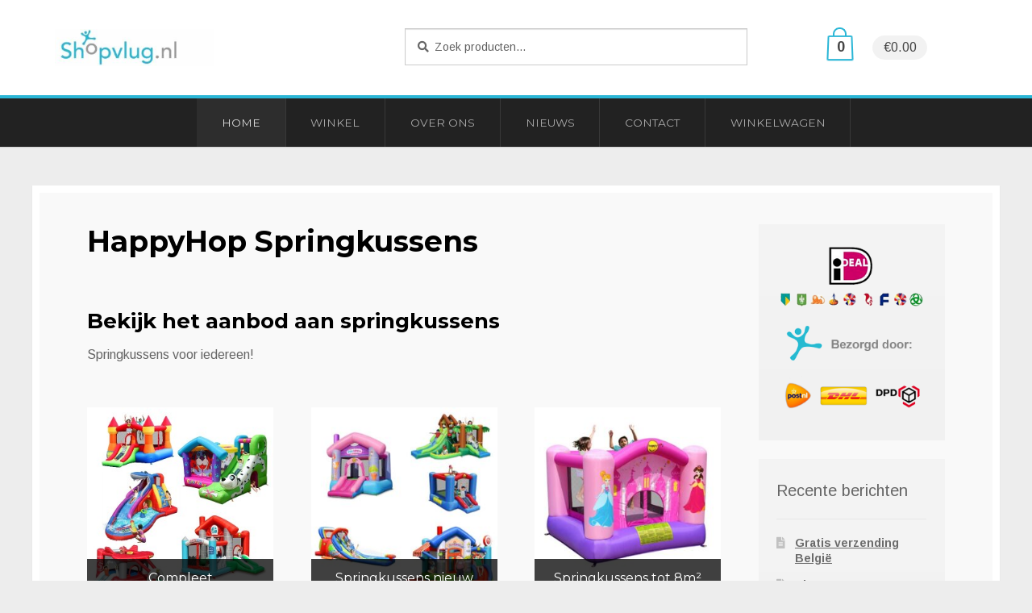

--- FILE ---
content_type: text/html; charset=UTF-8
request_url: https://happyhop.nl/
body_size: 16706
content:
<!doctype html>
<html lang="nl-NL">
<head>
<meta charset="UTF-8">
<meta name="viewport" content="width=device-width, initial-scale=1">
<link rel="profile" href="http://gmpg.org/xfn/11">
<link rel="pingback" href="https://happyhop.nl/xmlrpc.php">

<meta name='robots' content='index, follow, max-image-preview:large, max-snippet:-1, max-video-preview:-1' />
	<style>img:is([sizes="auto" i], [sizes^="auto," i]) { contain-intrinsic-size: 3000px 1500px }</style>
	
	<!-- This site is optimized with the Yoast SEO plugin v24.7 - https://yoast.com/wordpress/plugins/seo/ -->
	<title>HappyHop Springkussens - HappyHop.nl</title>
	<meta name="description" content="Shopvlug.nl verkoopt Happy Hop springkussens, luchtkussens, springkastelen, glijbanen, waterglijbanen en meer rechtstreeks aan de consument." />
	<link rel="canonical" href="https://happyhop.nl/" />
	<meta property="og:locale" content="nl_NL" />
	<meta property="og:type" content="website" />
	<meta property="og:title" content="HappyHop Springkussens - HappyHop.nl" />
	<meta property="og:description" content="Shopvlug.nl verkoopt Happy Hop springkussens, luchtkussens, springkastelen, glijbanen, waterglijbanen en meer rechtstreeks aan de consument." />
	<meta property="og:url" content="https://happyhop.nl/" />
	<meta property="og:site_name" content="HappyHop.nl" />
	<meta property="article:modified_time" content="2020-06-09T12:09:21+00:00" />
	<script type="application/ld+json" class="yoast-schema-graph">{"@context":"https://schema.org","@graph":[{"@type":"WebPage","@id":"https://happyhop.nl/","url":"https://happyhop.nl/","name":"HappyHop Springkussens - HappyHop.nl","isPartOf":{"@id":"https://happyhop.be/#website"},"about":{"@id":"https://happyhop.be/#organization"},"datePublished":"2014-05-11T11:13:31+00:00","dateModified":"2020-06-09T12:09:21+00:00","description":"Shopvlug.nl verkoopt Happy Hop springkussens, luchtkussens, springkastelen, glijbanen, waterglijbanen en meer rechtstreeks aan de consument.","breadcrumb":{"@id":"https://happyhop.nl/#breadcrumb"},"inLanguage":"nl-NL","potentialAction":[{"@type":"ReadAction","target":["https://happyhop.nl/"]}]},{"@type":"BreadcrumbList","@id":"https://happyhop.nl/#breadcrumb","itemListElement":[{"@type":"ListItem","position":1,"name":"HappyHop Springkussens"}]},{"@type":"WebSite","@id":"https://happyhop.be/#website","url":"https://happyhop.be/","name":"HappyHop.nl","description":"happyhop springkussens","publisher":{"@id":"https://happyhop.be/#organization"},"potentialAction":[{"@type":"SearchAction","target":{"@type":"EntryPoint","urlTemplate":"https://happyhop.be/?s={search_term_string}"},"query-input":{"@type":"PropertyValueSpecification","valueRequired":true,"valueName":"search_term_string"}}],"inLanguage":"nl-NL"},{"@type":"Organization","@id":"https://happyhop.be/#organization","name":"HappyHop.nl","url":"https://happyhop.be/","logo":{"@type":"ImageObject","inLanguage":"nl-NL","@id":"https://happyhop.be/#/schema/logo/image/","url":"https://happyhop.nl/wp-content/uploads/2014/04/cropped-Shopvlug.jpg","contentUrl":"https://happyhop.nl/wp-content/uploads/2014/04/cropped-Shopvlug.jpg","width":500,"height":117,"caption":"HappyHop.nl"},"image":{"@id":"https://happyhop.be/#/schema/logo/image/"}}]}</script>
	<!-- / Yoast SEO plugin. -->


<link rel='dns-prefetch' href='//happyhop.nl' />
<link rel='dns-prefetch' href='//fonts.googleapis.com' />
<link rel='dns-prefetch' href='//www.googletagmanager.com' />
<link rel="alternate" type="application/rss+xml" title="HappyHop.nl &raquo; feed" href="https://happyhop.nl/feed/" />
<link rel="alternate" type="application/rss+xml" title="HappyHop.nl &raquo; reacties feed" href="https://happyhop.nl/comments/feed/" />
<link rel="alternate" type="application/rss+xml" title="HappyHop.nl &raquo; HappyHop Springkussens reacties feed" href="https://happyhop.nl/shopvlug-nl/feed/" />
<script>
window._wpemojiSettings = {"baseUrl":"https:\/\/s.w.org\/images\/core\/emoji\/15.0.3\/72x72\/","ext":".png","svgUrl":"https:\/\/s.w.org\/images\/core\/emoji\/15.0.3\/svg\/","svgExt":".svg","source":{"concatemoji":"https:\/\/happyhop.nl\/wp-includes\/js\/wp-emoji-release.min.js?ver=6.7.4"}};
/*! This file is auto-generated */
!function(i,n){var o,s,e;function c(e){try{var t={supportTests:e,timestamp:(new Date).valueOf()};sessionStorage.setItem(o,JSON.stringify(t))}catch(e){}}function p(e,t,n){e.clearRect(0,0,e.canvas.width,e.canvas.height),e.fillText(t,0,0);var t=new Uint32Array(e.getImageData(0,0,e.canvas.width,e.canvas.height).data),r=(e.clearRect(0,0,e.canvas.width,e.canvas.height),e.fillText(n,0,0),new Uint32Array(e.getImageData(0,0,e.canvas.width,e.canvas.height).data));return t.every(function(e,t){return e===r[t]})}function u(e,t,n){switch(t){case"flag":return n(e,"\ud83c\udff3\ufe0f\u200d\u26a7\ufe0f","\ud83c\udff3\ufe0f\u200b\u26a7\ufe0f")?!1:!n(e,"\ud83c\uddfa\ud83c\uddf3","\ud83c\uddfa\u200b\ud83c\uddf3")&&!n(e,"\ud83c\udff4\udb40\udc67\udb40\udc62\udb40\udc65\udb40\udc6e\udb40\udc67\udb40\udc7f","\ud83c\udff4\u200b\udb40\udc67\u200b\udb40\udc62\u200b\udb40\udc65\u200b\udb40\udc6e\u200b\udb40\udc67\u200b\udb40\udc7f");case"emoji":return!n(e,"\ud83d\udc26\u200d\u2b1b","\ud83d\udc26\u200b\u2b1b")}return!1}function f(e,t,n){var r="undefined"!=typeof WorkerGlobalScope&&self instanceof WorkerGlobalScope?new OffscreenCanvas(300,150):i.createElement("canvas"),a=r.getContext("2d",{willReadFrequently:!0}),o=(a.textBaseline="top",a.font="600 32px Arial",{});return e.forEach(function(e){o[e]=t(a,e,n)}),o}function t(e){var t=i.createElement("script");t.src=e,t.defer=!0,i.head.appendChild(t)}"undefined"!=typeof Promise&&(o="wpEmojiSettingsSupports",s=["flag","emoji"],n.supports={everything:!0,everythingExceptFlag:!0},e=new Promise(function(e){i.addEventListener("DOMContentLoaded",e,{once:!0})}),new Promise(function(t){var n=function(){try{var e=JSON.parse(sessionStorage.getItem(o));if("object"==typeof e&&"number"==typeof e.timestamp&&(new Date).valueOf()<e.timestamp+604800&&"object"==typeof e.supportTests)return e.supportTests}catch(e){}return null}();if(!n){if("undefined"!=typeof Worker&&"undefined"!=typeof OffscreenCanvas&&"undefined"!=typeof URL&&URL.createObjectURL&&"undefined"!=typeof Blob)try{var e="postMessage("+f.toString()+"("+[JSON.stringify(s),u.toString(),p.toString()].join(",")+"));",r=new Blob([e],{type:"text/javascript"}),a=new Worker(URL.createObjectURL(r),{name:"wpTestEmojiSupports"});return void(a.onmessage=function(e){c(n=e.data),a.terminate(),t(n)})}catch(e){}c(n=f(s,u,p))}t(n)}).then(function(e){for(var t in e)n.supports[t]=e[t],n.supports.everything=n.supports.everything&&n.supports[t],"flag"!==t&&(n.supports.everythingExceptFlag=n.supports.everythingExceptFlag&&n.supports[t]);n.supports.everythingExceptFlag=n.supports.everythingExceptFlag&&!n.supports.flag,n.DOMReady=!1,n.readyCallback=function(){n.DOMReady=!0}}).then(function(){return e}).then(function(){var e;n.supports.everything||(n.readyCallback(),(e=n.source||{}).concatemoji?t(e.concatemoji):e.wpemoji&&e.twemoji&&(t(e.twemoji),t(e.wpemoji)))}))}((window,document),window._wpemojiSettings);
</script>
<style id='wp-emoji-styles-inline-css'>

	img.wp-smiley, img.emoji {
		display: inline !important;
		border: none !important;
		box-shadow: none !important;
		height: 1em !important;
		width: 1em !important;
		margin: 0 0.07em !important;
		vertical-align: -0.1em !important;
		background: none !important;
		padding: 0 !important;
	}
</style>
<link rel='stylesheet' id='wp-block-library-css' href='https://happyhop.nl/wp-includes/css/dist/block-library/style.min.css?ver=6.7.4' media='all' />
<style id='wp-block-library-theme-inline-css'>
.wp-block-audio :where(figcaption){color:#555;font-size:13px;text-align:center}.is-dark-theme .wp-block-audio :where(figcaption){color:#ffffffa6}.wp-block-audio{margin:0 0 1em}.wp-block-code{border:1px solid #ccc;border-radius:4px;font-family:Menlo,Consolas,monaco,monospace;padding:.8em 1em}.wp-block-embed :where(figcaption){color:#555;font-size:13px;text-align:center}.is-dark-theme .wp-block-embed :where(figcaption){color:#ffffffa6}.wp-block-embed{margin:0 0 1em}.blocks-gallery-caption{color:#555;font-size:13px;text-align:center}.is-dark-theme .blocks-gallery-caption{color:#ffffffa6}:root :where(.wp-block-image figcaption){color:#555;font-size:13px;text-align:center}.is-dark-theme :root :where(.wp-block-image figcaption){color:#ffffffa6}.wp-block-image{margin:0 0 1em}.wp-block-pullquote{border-bottom:4px solid;border-top:4px solid;color:currentColor;margin-bottom:1.75em}.wp-block-pullquote cite,.wp-block-pullquote footer,.wp-block-pullquote__citation{color:currentColor;font-size:.8125em;font-style:normal;text-transform:uppercase}.wp-block-quote{border-left:.25em solid;margin:0 0 1.75em;padding-left:1em}.wp-block-quote cite,.wp-block-quote footer{color:currentColor;font-size:.8125em;font-style:normal;position:relative}.wp-block-quote:where(.has-text-align-right){border-left:none;border-right:.25em solid;padding-left:0;padding-right:1em}.wp-block-quote:where(.has-text-align-center){border:none;padding-left:0}.wp-block-quote.is-large,.wp-block-quote.is-style-large,.wp-block-quote:where(.is-style-plain){border:none}.wp-block-search .wp-block-search__label{font-weight:700}.wp-block-search__button{border:1px solid #ccc;padding:.375em .625em}:where(.wp-block-group.has-background){padding:1.25em 2.375em}.wp-block-separator.has-css-opacity{opacity:.4}.wp-block-separator{border:none;border-bottom:2px solid;margin-left:auto;margin-right:auto}.wp-block-separator.has-alpha-channel-opacity{opacity:1}.wp-block-separator:not(.is-style-wide):not(.is-style-dots){width:100px}.wp-block-separator.has-background:not(.is-style-dots){border-bottom:none;height:1px}.wp-block-separator.has-background:not(.is-style-wide):not(.is-style-dots){height:2px}.wp-block-table{margin:0 0 1em}.wp-block-table td,.wp-block-table th{word-break:normal}.wp-block-table :where(figcaption){color:#555;font-size:13px;text-align:center}.is-dark-theme .wp-block-table :where(figcaption){color:#ffffffa6}.wp-block-video :where(figcaption){color:#555;font-size:13px;text-align:center}.is-dark-theme .wp-block-video :where(figcaption){color:#ffffffa6}.wp-block-video{margin:0 0 1em}:root :where(.wp-block-template-part.has-background){margin-bottom:0;margin-top:0;padding:1.25em 2.375em}
</style>
<link rel='stylesheet' id='ugb-style-css-v2-css' href='https://happyhop.nl/wp-content/plugins/stackable-ultimate-gutenberg-blocks/dist/deprecated/frontend_blocks_deprecated_v2.css?ver=3.19.6' media='all' />
<style id='ugb-style-css-v2-inline-css'>
:root {--stk-block-width-default-detected: 980px;}
:root {
			--content-width: 980px;
		}
</style>
<link rel='stylesheet' id='storefront-gutenberg-blocks-css' href='https://happyhop.nl/wp-content/themes/storefront/assets/css/base/gutenberg-blocks.css?ver=4.6.1' media='all' />
<style id='storefront-gutenberg-blocks-inline-css'>

				.wp-block-button__link:not(.has-text-color) {
					color: #ffffff;
				}

				.wp-block-button__link:not(.has-text-color):hover,
				.wp-block-button__link:not(.has-text-color):focus,
				.wp-block-button__link:not(.has-text-color):active {
					color: #ffffff;
				}

				.wp-block-button__link:not(.has-background) {
					background-color: #2ab6d6;
				}

				.wp-block-button__link:not(.has-background):hover,
				.wp-block-button__link:not(.has-background):focus,
				.wp-block-button__link:not(.has-background):active {
					border-color: #119dbd;
					background-color: #119dbd;
				}

				.wc-block-grid__products .wc-block-grid__product .wp-block-button__link {
					background-color: #2ab6d6;
					border-color: #2ab6d6;
					color: #ffffff;
				}

				.wp-block-quote footer,
				.wp-block-quote cite,
				.wp-block-quote__citation {
					color: #666666;
				}

				.wp-block-pullquote cite,
				.wp-block-pullquote footer,
				.wp-block-pullquote__citation {
					color: #666666;
				}

				.wp-block-image figcaption {
					color: #666666;
				}

				.wp-block-separator.is-style-dots::before {
					color: #000000;
				}

				.wp-block-file a.wp-block-file__button {
					color: #ffffff;
					background-color: #2ab6d6;
					border-color: #2ab6d6;
				}

				.wp-block-file a.wp-block-file__button:hover,
				.wp-block-file a.wp-block-file__button:focus,
				.wp-block-file a.wp-block-file__button:active {
					color: #ffffff;
					background-color: #119dbd;
				}

				.wp-block-code,
				.wp-block-preformatted pre {
					color: #666666;
				}

				.wp-block-table:not( .has-background ):not( .is-style-stripes ) tbody tr:nth-child(2n) td {
					background-color: #ebebeb;
				}

				.wp-block-cover .wp-block-cover__inner-container h1:not(.has-text-color),
				.wp-block-cover .wp-block-cover__inner-container h2:not(.has-text-color),
				.wp-block-cover .wp-block-cover__inner-container h3:not(.has-text-color),
				.wp-block-cover .wp-block-cover__inner-container h4:not(.has-text-color),
				.wp-block-cover .wp-block-cover__inner-container h5:not(.has-text-color),
				.wp-block-cover .wp-block-cover__inner-container h6:not(.has-text-color) {
					color: #2ab6d6;
				}

				.wc-block-components-price-slider__range-input-progress,
				.rtl .wc-block-components-price-slider__range-input-progress {
					--range-color: #2ab6d6;
				}

				/* Target only IE11 */
				@media all and (-ms-high-contrast: none), (-ms-high-contrast: active) {
					.wc-block-components-price-slider__range-input-progress {
						background: #2ab6d6;
					}
				}

				.wc-block-components-button:not(.is-link) {
					background-color: #2ab6d6;
					color: #ffffff;
				}

				.wc-block-components-button:not(.is-link):hover,
				.wc-block-components-button:not(.is-link):focus,
				.wc-block-components-button:not(.is-link):active {
					background-color: #119dbd;
					color: #ffffff;
				}

				.wc-block-components-button:not(.is-link):disabled {
					background-color: #2ab6d6;
					color: #ffffff;
				}

				.wc-block-cart__submit-container {
					background-color: #ededed;
				}

				.wc-block-cart__submit-container::before {
					color: rgba(202,202,202,0.5);
				}

				.wc-block-components-order-summary-item__quantity {
					background-color: #ededed;
					border-color: #666666;
					box-shadow: 0 0 0 2px #ededed;
					color: #666666;
				}
			
</style>
<style id='classic-theme-styles-inline-css'>
/*! This file is auto-generated */
.wp-block-button__link{color:#fff;background-color:#32373c;border-radius:9999px;box-shadow:none;text-decoration:none;padding:calc(.667em + 2px) calc(1.333em + 2px);font-size:1.125em}.wp-block-file__button{background:#32373c;color:#fff;text-decoration:none}
</style>
<style id='global-styles-inline-css'>
:root{--wp--preset--aspect-ratio--square: 1;--wp--preset--aspect-ratio--4-3: 4/3;--wp--preset--aspect-ratio--3-4: 3/4;--wp--preset--aspect-ratio--3-2: 3/2;--wp--preset--aspect-ratio--2-3: 2/3;--wp--preset--aspect-ratio--16-9: 16/9;--wp--preset--aspect-ratio--9-16: 9/16;--wp--preset--color--black: #000000;--wp--preset--color--cyan-bluish-gray: #abb8c3;--wp--preset--color--white: #ffffff;--wp--preset--color--pale-pink: #f78da7;--wp--preset--color--vivid-red: #cf2e2e;--wp--preset--color--luminous-vivid-orange: #ff6900;--wp--preset--color--luminous-vivid-amber: #fcb900;--wp--preset--color--light-green-cyan: #7bdcb5;--wp--preset--color--vivid-green-cyan: #00d084;--wp--preset--color--pale-cyan-blue: #8ed1fc;--wp--preset--color--vivid-cyan-blue: #0693e3;--wp--preset--color--vivid-purple: #9b51e0;--wp--preset--gradient--vivid-cyan-blue-to-vivid-purple: linear-gradient(135deg,rgba(6,147,227,1) 0%,rgb(155,81,224) 100%);--wp--preset--gradient--light-green-cyan-to-vivid-green-cyan: linear-gradient(135deg,rgb(122,220,180) 0%,rgb(0,208,130) 100%);--wp--preset--gradient--luminous-vivid-amber-to-luminous-vivid-orange: linear-gradient(135deg,rgba(252,185,0,1) 0%,rgba(255,105,0,1) 100%);--wp--preset--gradient--luminous-vivid-orange-to-vivid-red: linear-gradient(135deg,rgba(255,105,0,1) 0%,rgb(207,46,46) 100%);--wp--preset--gradient--very-light-gray-to-cyan-bluish-gray: linear-gradient(135deg,rgb(238,238,238) 0%,rgb(169,184,195) 100%);--wp--preset--gradient--cool-to-warm-spectrum: linear-gradient(135deg,rgb(74,234,220) 0%,rgb(151,120,209) 20%,rgb(207,42,186) 40%,rgb(238,44,130) 60%,rgb(251,105,98) 80%,rgb(254,248,76) 100%);--wp--preset--gradient--blush-light-purple: linear-gradient(135deg,rgb(255,206,236) 0%,rgb(152,150,240) 100%);--wp--preset--gradient--blush-bordeaux: linear-gradient(135deg,rgb(254,205,165) 0%,rgb(254,45,45) 50%,rgb(107,0,62) 100%);--wp--preset--gradient--luminous-dusk: linear-gradient(135deg,rgb(255,203,112) 0%,rgb(199,81,192) 50%,rgb(65,88,208) 100%);--wp--preset--gradient--pale-ocean: linear-gradient(135deg,rgb(255,245,203) 0%,rgb(182,227,212) 50%,rgb(51,167,181) 100%);--wp--preset--gradient--electric-grass: linear-gradient(135deg,rgb(202,248,128) 0%,rgb(113,206,126) 100%);--wp--preset--gradient--midnight: linear-gradient(135deg,rgb(2,3,129) 0%,rgb(40,116,252) 100%);--wp--preset--font-size--small: 14px;--wp--preset--font-size--medium: 23px;--wp--preset--font-size--large: 26px;--wp--preset--font-size--x-large: 42px;--wp--preset--font-size--normal: 16px;--wp--preset--font-size--huge: 37px;--wp--preset--font-family--inter: "Inter", sans-serif;--wp--preset--font-family--cardo: Cardo;--wp--preset--spacing--20: 0.44rem;--wp--preset--spacing--30: 0.67rem;--wp--preset--spacing--40: 1rem;--wp--preset--spacing--50: 1.5rem;--wp--preset--spacing--60: 2.25rem;--wp--preset--spacing--70: 3.38rem;--wp--preset--spacing--80: 5.06rem;--wp--preset--shadow--natural: 6px 6px 9px rgba(0, 0, 0, 0.2);--wp--preset--shadow--deep: 12px 12px 50px rgba(0, 0, 0, 0.4);--wp--preset--shadow--sharp: 6px 6px 0px rgba(0, 0, 0, 0.2);--wp--preset--shadow--outlined: 6px 6px 0px -3px rgba(255, 255, 255, 1), 6px 6px rgba(0, 0, 0, 1);--wp--preset--shadow--crisp: 6px 6px 0px rgba(0, 0, 0, 1);}:root :where(.is-layout-flow) > :first-child{margin-block-start: 0;}:root :where(.is-layout-flow) > :last-child{margin-block-end: 0;}:root :where(.is-layout-flow) > *{margin-block-start: 24px;margin-block-end: 0;}:root :where(.is-layout-constrained) > :first-child{margin-block-start: 0;}:root :where(.is-layout-constrained) > :last-child{margin-block-end: 0;}:root :where(.is-layout-constrained) > *{margin-block-start: 24px;margin-block-end: 0;}:root :where(.is-layout-flex){gap: 24px;}:root :where(.is-layout-grid){gap: 24px;}body .is-layout-flex{display: flex;}.is-layout-flex{flex-wrap: wrap;align-items: center;}.is-layout-flex > :is(*, div){margin: 0;}body .is-layout-grid{display: grid;}.is-layout-grid > :is(*, div){margin: 0;}.has-black-color{color: var(--wp--preset--color--black) !important;}.has-cyan-bluish-gray-color{color: var(--wp--preset--color--cyan-bluish-gray) !important;}.has-white-color{color: var(--wp--preset--color--white) !important;}.has-pale-pink-color{color: var(--wp--preset--color--pale-pink) !important;}.has-vivid-red-color{color: var(--wp--preset--color--vivid-red) !important;}.has-luminous-vivid-orange-color{color: var(--wp--preset--color--luminous-vivid-orange) !important;}.has-luminous-vivid-amber-color{color: var(--wp--preset--color--luminous-vivid-amber) !important;}.has-light-green-cyan-color{color: var(--wp--preset--color--light-green-cyan) !important;}.has-vivid-green-cyan-color{color: var(--wp--preset--color--vivid-green-cyan) !important;}.has-pale-cyan-blue-color{color: var(--wp--preset--color--pale-cyan-blue) !important;}.has-vivid-cyan-blue-color{color: var(--wp--preset--color--vivid-cyan-blue) !important;}.has-vivid-purple-color{color: var(--wp--preset--color--vivid-purple) !important;}.has-black-background-color{background-color: var(--wp--preset--color--black) !important;}.has-cyan-bluish-gray-background-color{background-color: var(--wp--preset--color--cyan-bluish-gray) !important;}.has-white-background-color{background-color: var(--wp--preset--color--white) !important;}.has-pale-pink-background-color{background-color: var(--wp--preset--color--pale-pink) !important;}.has-vivid-red-background-color{background-color: var(--wp--preset--color--vivid-red) !important;}.has-luminous-vivid-orange-background-color{background-color: var(--wp--preset--color--luminous-vivid-orange) !important;}.has-luminous-vivid-amber-background-color{background-color: var(--wp--preset--color--luminous-vivid-amber) !important;}.has-light-green-cyan-background-color{background-color: var(--wp--preset--color--light-green-cyan) !important;}.has-vivid-green-cyan-background-color{background-color: var(--wp--preset--color--vivid-green-cyan) !important;}.has-pale-cyan-blue-background-color{background-color: var(--wp--preset--color--pale-cyan-blue) !important;}.has-vivid-cyan-blue-background-color{background-color: var(--wp--preset--color--vivid-cyan-blue) !important;}.has-vivid-purple-background-color{background-color: var(--wp--preset--color--vivid-purple) !important;}.has-black-border-color{border-color: var(--wp--preset--color--black) !important;}.has-cyan-bluish-gray-border-color{border-color: var(--wp--preset--color--cyan-bluish-gray) !important;}.has-white-border-color{border-color: var(--wp--preset--color--white) !important;}.has-pale-pink-border-color{border-color: var(--wp--preset--color--pale-pink) !important;}.has-vivid-red-border-color{border-color: var(--wp--preset--color--vivid-red) !important;}.has-luminous-vivid-orange-border-color{border-color: var(--wp--preset--color--luminous-vivid-orange) !important;}.has-luminous-vivid-amber-border-color{border-color: var(--wp--preset--color--luminous-vivid-amber) !important;}.has-light-green-cyan-border-color{border-color: var(--wp--preset--color--light-green-cyan) !important;}.has-vivid-green-cyan-border-color{border-color: var(--wp--preset--color--vivid-green-cyan) !important;}.has-pale-cyan-blue-border-color{border-color: var(--wp--preset--color--pale-cyan-blue) !important;}.has-vivid-cyan-blue-border-color{border-color: var(--wp--preset--color--vivid-cyan-blue) !important;}.has-vivid-purple-border-color{border-color: var(--wp--preset--color--vivid-purple) !important;}.has-vivid-cyan-blue-to-vivid-purple-gradient-background{background: var(--wp--preset--gradient--vivid-cyan-blue-to-vivid-purple) !important;}.has-light-green-cyan-to-vivid-green-cyan-gradient-background{background: var(--wp--preset--gradient--light-green-cyan-to-vivid-green-cyan) !important;}.has-luminous-vivid-amber-to-luminous-vivid-orange-gradient-background{background: var(--wp--preset--gradient--luminous-vivid-amber-to-luminous-vivid-orange) !important;}.has-luminous-vivid-orange-to-vivid-red-gradient-background{background: var(--wp--preset--gradient--luminous-vivid-orange-to-vivid-red) !important;}.has-very-light-gray-to-cyan-bluish-gray-gradient-background{background: var(--wp--preset--gradient--very-light-gray-to-cyan-bluish-gray) !important;}.has-cool-to-warm-spectrum-gradient-background{background: var(--wp--preset--gradient--cool-to-warm-spectrum) !important;}.has-blush-light-purple-gradient-background{background: var(--wp--preset--gradient--blush-light-purple) !important;}.has-blush-bordeaux-gradient-background{background: var(--wp--preset--gradient--blush-bordeaux) !important;}.has-luminous-dusk-gradient-background{background: var(--wp--preset--gradient--luminous-dusk) !important;}.has-pale-ocean-gradient-background{background: var(--wp--preset--gradient--pale-ocean) !important;}.has-electric-grass-gradient-background{background: var(--wp--preset--gradient--electric-grass) !important;}.has-midnight-gradient-background{background: var(--wp--preset--gradient--midnight) !important;}.has-small-font-size{font-size: var(--wp--preset--font-size--small) !important;}.has-medium-font-size{font-size: var(--wp--preset--font-size--medium) !important;}.has-large-font-size{font-size: var(--wp--preset--font-size--large) !important;}.has-x-large-font-size{font-size: var(--wp--preset--font-size--x-large) !important;}
:root :where(.wp-block-pullquote){font-size: 1.5em;line-height: 1.6;}
</style>
<style id='woocommerce-inline-inline-css'>
.woocommerce form .form-row .required { visibility: visible; }
</style>
<link rel='stylesheet' id='brands-styles-css' href='https://happyhop.nl/wp-content/plugins/woocommerce/assets/css/brands.css?ver=9.7.2' media='all' />
<link rel='stylesheet' id='storefront-style-css' href='https://happyhop.nl/wp-content/themes/storefront/style.css?ver=6.7.4' media='all' />
<style id='storefront-style-inline-css'>

			.main-navigation ul li a,
			.site-title a,
			ul.menu li a,
			.site-branding h1 a,
			button.menu-toggle,
			button.menu-toggle:hover,
			.handheld-navigation .dropdown-toggle {
				color: #aaaaaa;
			}

			button.menu-toggle,
			button.menu-toggle:hover {
				border-color: #aaaaaa;
			}

			.main-navigation ul li a:hover,
			.main-navigation ul li:hover > a,
			.site-title a:hover,
			.site-header ul.menu li.current-menu-item > a {
				color: #ebebeb;
			}

			table:not( .has-background ) th {
				background-color: #e6e6e6;
			}

			table:not( .has-background ) tbody td {
				background-color: #ebebeb;
			}

			table:not( .has-background ) tbody tr:nth-child(2n) td,
			fieldset,
			fieldset legend {
				background-color: #e9e9e9;
			}

			.site-header,
			.secondary-navigation ul ul,
			.main-navigation ul.menu > li.menu-item-has-children:after,
			.secondary-navigation ul.menu ul,
			.storefront-handheld-footer-bar,
			.storefront-handheld-footer-bar ul li > a,
			.storefront-handheld-footer-bar ul li.search .site-search,
			button.menu-toggle,
			button.menu-toggle:hover {
				background-color: #333333;
			}

			p.site-description,
			.site-header,
			.storefront-handheld-footer-bar {
				color: #878787;
			}

			button.menu-toggle:after,
			button.menu-toggle:before,
			button.menu-toggle span:before {
				background-color: #aaaaaa;
			}

			h1, h2, h3, h4, h5, h6, .wc-block-grid__product-title {
				color: #000000;
			}

			.widget h1 {
				border-bottom-color: #000000;
			}

			body,
			.secondary-navigation a {
				color: #666666;
			}

			.widget-area .widget a,
			.hentry .entry-header .posted-on a,
			.hentry .entry-header .post-author a,
			.hentry .entry-header .post-comments a,
			.hentry .entry-header .byline a {
				color: #6b6b6b;
			}

			a {
				color: #2ab6d6;
			}

			a:focus,
			button:focus,
			.button.alt:focus,
			input:focus,
			textarea:focus,
			input[type="button"]:focus,
			input[type="reset"]:focus,
			input[type="submit"]:focus,
			input[type="email"]:focus,
			input[type="tel"]:focus,
			input[type="url"]:focus,
			input[type="password"]:focus,
			input[type="search"]:focus {
				outline-color: #2ab6d6;
			}

			button, input[type="button"], input[type="reset"], input[type="submit"], .button, .widget a.button {
				background-color: #2ab6d6;
				border-color: #2ab6d6;
				color: #ffffff;
			}

			button:hover, input[type="button"]:hover, input[type="reset"]:hover, input[type="submit"]:hover, .button:hover, .widget a.button:hover {
				background-color: #119dbd;
				border-color: #119dbd;
				color: #ffffff;
			}

			button.alt, input[type="button"].alt, input[type="reset"].alt, input[type="submit"].alt, .button.alt, .widget-area .widget a.button.alt {
				background-color: #2ab6d6;
				border-color: #2ab6d6;
				color: #ffffff;
			}

			button.alt:hover, input[type="button"].alt:hover, input[type="reset"].alt:hover, input[type="submit"].alt:hover, .button.alt:hover, .widget-area .widget a.button.alt:hover {
				background-color: #119dbd;
				border-color: #119dbd;
				color: #ffffff;
			}

			.pagination .page-numbers li .page-numbers.current {
				background-color: #d4d4d4;
				color: #5c5c5c;
			}

			#comments .comment-list .comment-content .comment-text {
				background-color: #e6e6e6;
			}

			.site-footer {
				background-color: #f0f0f0;
				color: #666666;
			}

			.site-footer a:not(.button):not(.components-button) {
				color: #666666;
			}

			.site-footer .storefront-handheld-footer-bar a:not(.button):not(.components-button) {
				color: #aaaaaa;
			}

			.site-footer h1, .site-footer h2, .site-footer h3, .site-footer h4, .site-footer h5, .site-footer h6, .site-footer .widget .widget-title, .site-footer .widget .widgettitle {
				color: #333333;
			}

			.page-template-template-homepage.has-post-thumbnail .type-page.has-post-thumbnail .entry-title {
				color: #2ab6d6;
			}

			.page-template-template-homepage.has-post-thumbnail .type-page.has-post-thumbnail .entry-content {
				color: #0a0a0a;
			}

			@media screen and ( min-width: 768px ) {
				.secondary-navigation ul.menu a:hover {
					color: #a0a0a0;
				}

				.secondary-navigation ul.menu a {
					color: #878787;
				}

				.main-navigation ul.menu ul.sub-menu,
				.main-navigation ul.nav-menu ul.children {
					background-color: #242424;
				}

				.site-header {
					border-bottom-color: #242424;
				}
			}

				.sp-fixed-width .site {
					background-color:#ffffff;
				}
			

				.checkout-slides .sp-checkout-control-nav li a:after {
					background-color:#ededed;
					border: 4px solid #c5c5c5;
				}

				.checkout-slides .sp-checkout-control-nav li:nth-child(2) a.flex-active:after {
					border: 4px solid #c5c5c5;
				}

				.checkout-slides .sp-checkout-control-nav li a:before,
				.checkout-slides .sp-checkout-control-nav li:nth-child(2) a.flex-active:before  {
					background-color:#c5c5c5;
				}

				.checkout-slides .sp-checkout-control-nav li:nth-child(2) a:before {
					background-color:#d9d9d9;
				}

				.checkout-slides .sp-checkout-control-nav li:nth-child(2) a:after {
					border: 4px solid #d9d9d9;
				}
			
</style>
<link rel='stylesheet' id='storefront-icons-css' href='https://happyhop.nl/wp-content/themes/storefront/assets/css/base/icons.css?ver=4.6.1' media='all' />
<link rel='stylesheet' id='storefront-fonts-css' href='https://fonts.googleapis.com/css?family=Source+Sans+Pro%3A400%2C300%2C300italic%2C400italic%2C600%2C700%2C900&#038;subset=latin%2Clatin-ext&#038;ver=4.6.1' media='all' />
<link rel='stylesheet' id='mollie-applepaydirect-css' href='https://happyhop.nl/wp-content/plugins/mollie-payments-for-woocommerce/public/css/mollie-applepaydirect.min.css?ver=1768838010' media='screen' />
<link rel='stylesheet' id='swc-styles-css' href='https://happyhop.nl/wp-content/plugins/storefront-woocommerce-customiser/assets/css/style.css?ver=1.2.1' media='all' />
<link rel='stylesheet' id='storefront-woocommerce-style-css' href='https://happyhop.nl/wp-content/themes/storefront/assets/css/woocommerce/woocommerce.css?ver=4.6.1' media='all' />
<style id='storefront-woocommerce-style-inline-css'>
@font-face {
				font-family: star;
				src: url(https://happyhop.nl/wp-content/plugins/woocommerce/assets/fonts/star.eot);
				src:
					url(https://happyhop.nl/wp-content/plugins/woocommerce/assets/fonts/star.eot?#iefix) format("embedded-opentype"),
					url(https://happyhop.nl/wp-content/plugins/woocommerce/assets/fonts/star.woff) format("woff"),
					url(https://happyhop.nl/wp-content/plugins/woocommerce/assets/fonts/star.ttf) format("truetype"),
					url(https://happyhop.nl/wp-content/plugins/woocommerce/assets/fonts/star.svg#star) format("svg");
				font-weight: 400;
				font-style: normal;
			}
			@font-face {
				font-family: WooCommerce;
				src: url(https://happyhop.nl/wp-content/plugins/woocommerce/assets/fonts/WooCommerce.eot);
				src:
					url(https://happyhop.nl/wp-content/plugins/woocommerce/assets/fonts/WooCommerce.eot?#iefix) format("embedded-opentype"),
					url(https://happyhop.nl/wp-content/plugins/woocommerce/assets/fonts/WooCommerce.woff) format("woff"),
					url(https://happyhop.nl/wp-content/plugins/woocommerce/assets/fonts/WooCommerce.ttf) format("truetype"),
					url(https://happyhop.nl/wp-content/plugins/woocommerce/assets/fonts/WooCommerce.svg#WooCommerce) format("svg");
				font-weight: 400;
				font-style: normal;
			}

			a.cart-contents,
			.site-header-cart .widget_shopping_cart a {
				color: #aaaaaa;
			}

			a.cart-contents:hover,
			.site-header-cart .widget_shopping_cart a:hover,
			.site-header-cart:hover > li > a {
				color: #ebebeb;
			}

			table.cart td.product-remove,
			table.cart td.actions {
				border-top-color: #ededed;
			}

			.storefront-handheld-footer-bar ul li.cart .count {
				background-color: #aaaaaa;
				color: #333333;
				border-color: #333333;
			}

			.woocommerce-tabs ul.tabs li.active a,
			ul.products li.product .price,
			.onsale,
			.wc-block-grid__product-onsale,
			.widget_search form:before,
			.widget_product_search form:before {
				color: #666666;
			}

			.woocommerce-breadcrumb a,
			a.woocommerce-review-link,
			.product_meta a {
				color: #6b6b6b;
			}

			.wc-block-grid__product-onsale,
			.onsale {
				border-color: #666666;
			}

			.star-rating span:before,
			.quantity .plus, .quantity .minus,
			p.stars a:hover:after,
			p.stars a:after,
			.star-rating span:before,
			#payment .payment_methods li input[type=radio]:first-child:checked+label:before {
				color: #2ab6d6;
			}

			.widget_price_filter .ui-slider .ui-slider-range,
			.widget_price_filter .ui-slider .ui-slider-handle {
				background-color: #2ab6d6;
			}

			.order_details {
				background-color: #e6e6e6;
			}

			.order_details > li {
				border-bottom: 1px dotted #d1d1d1;
			}

			.order_details:before,
			.order_details:after {
				background: -webkit-linear-gradient(transparent 0,transparent 0),-webkit-linear-gradient(135deg,#e6e6e6 33.33%,transparent 33.33%),-webkit-linear-gradient(45deg,#e6e6e6 33.33%,transparent 33.33%)
			}

			#order_review {
				background-color: #ededed;
			}

			#payment .payment_methods > li .payment_box,
			#payment .place-order {
				background-color: #e8e8e8;
			}

			#payment .payment_methods > li:not(.woocommerce-notice) {
				background-color: #e3e3e3;
			}

			#payment .payment_methods > li:not(.woocommerce-notice):hover {
				background-color: #dedede;
			}

			.woocommerce-pagination .page-numbers li .page-numbers.current {
				background-color: #d4d4d4;
				color: #5c5c5c;
			}

			.wc-block-grid__product-onsale,
			.onsale,
			.woocommerce-pagination .page-numbers li .page-numbers:not(.current) {
				color: #666666;
			}

			p.stars a:before,
			p.stars a:hover~a:before,
			p.stars.selected a.active~a:before {
				color: #666666;
			}

			p.stars.selected a.active:before,
			p.stars:hover a:before,
			p.stars.selected a:not(.active):before,
			p.stars.selected a.active:before {
				color: #2ab6d6;
			}

			.single-product div.product .woocommerce-product-gallery .woocommerce-product-gallery__trigger {
				background-color: #2ab6d6;
				color: #ffffff;
			}

			.single-product div.product .woocommerce-product-gallery .woocommerce-product-gallery__trigger:hover {
				background-color: #119dbd;
				border-color: #119dbd;
				color: #ffffff;
			}

			.button.added_to_cart:focus,
			.button.wc-forward:focus {
				outline-color: #2ab6d6;
			}

			.added_to_cart,
			.site-header-cart .widget_shopping_cart a.button,
			.wc-block-grid__products .wc-block-grid__product .wp-block-button__link {
				background-color: #2ab6d6;
				border-color: #2ab6d6;
				color: #ffffff;
			}

			.added_to_cart:hover,
			.site-header-cart .widget_shopping_cart a.button:hover,
			.wc-block-grid__products .wc-block-grid__product .wp-block-button__link:hover {
				background-color: #119dbd;
				border-color: #119dbd;
				color: #ffffff;
			}

			.added_to_cart.alt, .added_to_cart, .widget a.button.checkout {
				background-color: #2ab6d6;
				border-color: #2ab6d6;
				color: #ffffff;
			}

			.added_to_cart.alt:hover, .added_to_cart:hover, .widget a.button.checkout:hover {
				background-color: #119dbd;
				border-color: #119dbd;
				color: #ffffff;
			}

			.button.loading {
				color: #2ab6d6;
			}

			.button.loading:hover {
				background-color: #2ab6d6;
			}

			.button.loading:after {
				color: #ffffff;
			}

			@media screen and ( min-width: 768px ) {
				.site-header-cart .widget_shopping_cart,
				.site-header .product_list_widget li .quantity {
					color: #878787;
				}

				.site-header-cart .widget_shopping_cart .buttons,
				.site-header-cart .widget_shopping_cart .total {
					background-color: #292929;
				}

				.site-header-cart .widget_shopping_cart {
					background-color: #242424;
				}
			}
				.storefront-product-pagination a {
					color: #666666;
					background-color: #ededed;
				}
				.storefront-sticky-add-to-cart {
					color: #666666;
					background-color: #ededed;
				}

				.storefront-sticky-add-to-cart a:not(.button) {
					color: #aaaaaa;
				}

				.woocommerce-message {
					background-color: #0f834d !important;
					color: #ffffff !important;
				}

				.woocommerce-message a,
				.woocommerce-message a:hover,
				.woocommerce-message .button,
				.woocommerce-message .button:hover {
					color: #ffffff !important;
				}

				.woocommerce-info {
					background-color: #3D9CD2 !important;
					color: #ffffff !important;
				}

				.woocommerce-info a,
				.woocommerce-info a:hover,
				.woocommerce-info .button,
				.woocommerce-info .button:hover {
					color: #ffffff !important;
				}

				.woocommerce-error {
					background-color: #e2401c !important;
					color: #ffffff !important;
				}

				.woocommerce-error a,
				.woocommerce-error a:hover,
				.woocommerce-error .button,
				.woocommerce-error .button:hover {
					color: #ffffff !important;
				}

			

				.star-rating span:before,
				.star-rating:before {
					color: #FFA200 !important;
				}

				.star-rating:before {
					opacity: 0.25 !important;
				}
			

			.woocommerce-message {
				background-color: #0f834d !important;
				color: #ffffff !important;
			}

			.woocommerce-message a,
			.woocommerce-message a:hover,
			.woocommerce-message .button,
			.woocommerce-message .button:hover {
				color: #ffffff !important;
			}

			.woocommerce-info {
				background-color: #3D9CD2 !important;
				color: #ffffff !important;
			}

			.woocommerce-info a,
			.woocommerce-info a:hover,
			.woocommerce-info .button,
			.woocommerce-info .button:hover {
				color: #ffffff !important;
			}

			.woocommerce-error {
				background-color: #e2401c !important;
				color: #ffffff !important;
			}

			.woocommerce-error a,
			.woocommerce-error a:hover,
			.woocommerce-error .button,
			.woocommerce-error .button:hover {
				color: #ffffff !important;
			}

		
</style>
<link rel='stylesheet' id='storefront-child-style-css' href='https://happyhop.nl/wp-content/themes/happyhop/style.css?ver=1.0.2' media='all' />
<style id='storefront-child-style-inline-css'>

				.main-navigation ul li.smm-active li ul.products li.product h3 {
					color: #878787;
				}

				.single-product div.product .onsale + .product_title + .woocommerce-product-rating + div[itemprop="offers"] .price {
					border-color: #2ab6d6;
				}

				.sd-header-sticky .secondary-navigation {
					background-color: #ededed;
				}

				.page-template-template-homepage .site-main ul.tabs li a,
				.woocommerce-breadcrumb a {
					color: #666666;
				}

				.pagination .page-numbers li .page-numbers.current,
				.woocommerce-pagination .page-numbers li .page-numbers.current {
					background-color: transparent;
					border-color: #2ab6d6;
					color: #2ab6d6;
				}

				.woocommerce-breadcrumb {
					color: #b1b1b1;
				}

				.page-template-template-homepage .site-main ul.tabs li a.active,
				.page-template-template-homepage .site-main ul.tabs li a:hover,
				.single-product div.product .woocommerce-product-rating a,
				.woocommerce-breadcrumb a:hover {
					color: #343434;
				}

				ul.products li.product .star-rating span:before,
				.page-template-template-homepage .site-main .storefront-product-section ~ .storefront-product-section:not(.last) ul.products li.product.product-category h3,
				.page-template-template-homepage .site-main .storefront-product-section ~ .storefront-product-section:not(.last) ul.products li.product.product-category h3 mark {
					color: #000000;
				}

				ul.products li.product a:hover h3,
				ul.products li.product .price,
				.single-product div.product .summary .price,
				.page-template-template-homepage .site-main .storefront-product-section ~ .storefront-product-section ul.products li.product.product-category a:hover h3,
				.page-template-template-homepage .site-main .storefront-product-section ~ .storefront-product-section ul.products li.product.product-category a:hover h3 mark {
					color: #2ab6d6;
				}

				.single-product div.product .onsale,
				ul.products li.product.product-category a:hover h3,
				ul.products li.product a .onsale {
					background-color: #2ab6d6;
				}

				.a-primary-navigation {
					border-top-color: #2ab6d6;
				}

				.site-header-cart .widget_shopping_cart a {
					color: #aaaaaa;
				}

				.main-navigation ul li a:hover,
				.main-navigation ul li:hover > a,
				.main-navigation ul.menu li.current-menu-item > a,
				.main-navigation ul.nav-menu li.current-menu-item > a,
				.site-header-cart .widget_shopping_cart a:hover,
				.main-navigation ul li.smm-active .widget ul:not(.products) li a:hover {
					color: #dcdcdc !important;
				}

				.site-title a,
				.site-branding h1 a,
				ul.menu li a.cart-contents {
					color: #464646;
				}

				.site-title a:hover,
				.site-branding h1 a:hover,
				ul.menu li a.cart-contents:hover {
					color: #141414;
				}

				@media screen and (min-width: 768px) {
					.site-header-cart .cart-contents span.count:before {
						border-color: #2ab6d6;
					}

					.site-header-cart .widget_shopping_cart,
					.main-navigation > li > a:before, .main-navigation ul.menu > li > a:before, .main-navigation ul.nav-menu > li > a:before {
						border-top-color: #2ab6d6;
					}

					.site-header-cart .cart-contents span.count:after {
						border-top-color: #2ab6d6;
						border-left-color: #2ab6d6;
						border-right-color: #2ab6d6;
					}
				}
</style>
<link rel='stylesheet' id='customized-styles-css' href='https://happyhop.nl/wp-content/themes/happyhop/customized/style.css?ver=6.7.4' media='all' />
<link rel='stylesheet' id='montserrat-css' href='//fonts.googleapis.com/css?family=Montserrat%3A400%2C700&#038;ver=6.7.4' media='all' />
<link rel='stylesheet' id='arimo-css' href='//fonts.googleapis.com/css?family=Arimo%3A400%2C400italic%2C700&#038;ver=6.7.4' media='all' />
<link rel='stylesheet' id='storefront-woocommerce-brands-style-css' href='https://happyhop.nl/wp-content/themes/storefront/assets/css/woocommerce/extensions/brands.css?ver=4.6.1' media='all' />
<link rel='stylesheet' id='sp-header-frontend-css' href='https://happyhop.nl/wp-content/plugins/storefront-powerpack/includes/customizer/header/assets/css/sp-header-frontend.css?ver=1.5.0' media='all' />
<link rel='stylesheet' id='sp-styles-css' href='https://happyhop.nl/wp-content/plugins/storefront-powerpack/assets/css/style.css?ver=1.5.0' media='all' />
<script type="text/template" id="tmpl-variation-template">
	<div class="woocommerce-variation-description">{{{ data.variation.variation_description }}}</div>
	<div class="woocommerce-variation-price">{{{ data.variation.price_html }}}</div>
	<div class="woocommerce-variation-availability">{{{ data.variation.availability_html }}}</div>
</script>
<script type="text/template" id="tmpl-unavailable-variation-template">
	<p role="alert">Dit product is niet beschikbaar. Kies een andere combinatie.</p>
</script>
<script src="https://happyhop.nl/wp-includes/js/jquery/jquery.min.js?ver=3.7.1" id="jquery-core-js"></script>
<script src="https://happyhop.nl/wp-includes/js/jquery/jquery-migrate.min.js?ver=3.4.1" id="jquery-migrate-js"></script>
<script src="https://happyhop.nl/wp-includes/js/underscore.min.js?ver=1.13.7" id="underscore-js"></script>
<script id="wp-util-js-extra">
var _wpUtilSettings = {"ajax":{"url":"\/wp-admin\/admin-ajax.php"}};
</script>
<script src="https://happyhop.nl/wp-includes/js/wp-util.min.js?ver=6.7.4" id="wp-util-js"></script>
<script src="https://happyhop.nl/wp-content/plugins/woocommerce/assets/js/jquery-blockui/jquery.blockUI.min.js?ver=2.7.0-wc.9.7.2" id="jquery-blockui-js" data-wp-strategy="defer"></script>
<script id="ugb-block-frontend-js-v2-js-extra">
var stackable = {"restUrl":"https:\/\/happyhop.nl\/wp-json\/"};
</script>
<script src="https://happyhop.nl/wp-content/plugins/stackable-ultimate-gutenberg-blocks/dist/deprecated/frontend_blocks_deprecated_v2.js?ver=3.19.6" id="ugb-block-frontend-js-v2-js"></script>
<script id="wc-add-to-cart-js-extra">
var wc_add_to_cart_params = {"ajax_url":"\/wp-admin\/admin-ajax.php","wc_ajax_url":"\/?wc-ajax=%%endpoint%%","i18n_view_cart":"Bekijk winkelwagen","cart_url":"https:\/\/happyhop.nl\/winkelwagen\/","is_cart":"","cart_redirect_after_add":"no"};
</script>
<script src="https://happyhop.nl/wp-content/plugins/woocommerce/assets/js/frontend/add-to-cart.min.js?ver=9.7.2" id="wc-add-to-cart-js" defer data-wp-strategy="defer"></script>
<script src="https://happyhop.nl/wp-content/plugins/woocommerce/assets/js/js-cookie/js.cookie.min.js?ver=2.1.4-wc.9.7.2" id="js-cookie-js" defer data-wp-strategy="defer"></script>
<script id="woocommerce-js-extra">
var woocommerce_params = {"ajax_url":"\/wp-admin\/admin-ajax.php","wc_ajax_url":"\/?wc-ajax=%%endpoint%%","i18n_password_show":"Wachtwoord weergeven","i18n_password_hide":"Wachtwoord verbergen"};
</script>
<script src="https://happyhop.nl/wp-content/plugins/woocommerce/assets/js/frontend/woocommerce.min.js?ver=9.7.2" id="woocommerce-js" defer data-wp-strategy="defer"></script>
<script id="wc-cart-fragments-js-extra">
var wc_cart_fragments_params = {"ajax_url":"\/wp-admin\/admin-ajax.php","wc_ajax_url":"\/?wc-ajax=%%endpoint%%","cart_hash_key":"wc_cart_hash_d260509f0c83e143dddaa391eb93df9b","fragment_name":"wc_fragments_d260509f0c83e143dddaa391eb93df9b","request_timeout":"5000"};
</script>
<script src="https://happyhop.nl/wp-content/plugins/woocommerce/assets/js/frontend/cart-fragments.min.js?ver=9.7.2" id="wc-cart-fragments-js" defer data-wp-strategy="defer"></script>
<link rel="https://api.w.org/" href="https://happyhop.nl/wp-json/" /><link rel="alternate" title="JSON" type="application/json" href="https://happyhop.nl/wp-json/wp/v2/pages/394" /><link rel="EditURI" type="application/rsd+xml" title="RSD" href="https://happyhop.nl/xmlrpc.php?rsd" />
<link rel='shortlink' href='https://happyhop.nl/' />
<link rel="alternate" title="oEmbed (JSON)" type="application/json+oembed" href="https://happyhop.nl/wp-json/oembed/1.0/embed?url=https%3A%2F%2Fhappyhop.nl%2F" />
<link rel="alternate" title="oEmbed (XML)" type="text/xml+oembed" href="https://happyhop.nl/wp-json/oembed/1.0/embed?url=https%3A%2F%2Fhappyhop.nl%2F&#038;format=xml" />
<meta name="generator" content="Site Kit by Google 1.170.0" /><link rel="alternate" href="https://happyhop.be/" hreflang="nl-be" /><link rel="alternate" href="https://happyhop.nl/" hreflang="nl-nl" /><link rel="alternate" href="https://happyhop.nl/" hreflang="x-default" />	<noscript><style>.woocommerce-product-gallery{ opacity: 1 !important; }</style></noscript>
	<noscript><style>.lazyload[data-src]{display:none !important;}</style></noscript><style>.lazyload{background-image:none !important;}.lazyload:before{background-image:none !important;}</style><style id="custom-background-css">
body.custom-background { background-color: #ededed; }
</style>
	<style class='wp-fonts-local'>
@font-face{font-family:Inter;font-style:normal;font-weight:300 900;font-display:fallback;src:url('https://happyhop.nl/wp-content/plugins/woocommerce/assets/fonts/Inter-VariableFont_slnt,wght.woff2') format('woff2');font-stretch:normal;}
@font-face{font-family:Cardo;font-style:normal;font-weight:400;font-display:fallback;src:url('https://happyhop.nl/wp-content/plugins/woocommerce/assets/fonts/cardo_normal_400.woff2') format('woff2');}
</style>
<link rel="icon" href="https://happyhop.nl/wp-content/uploads/2014/04/cropped-Shopvlug.ico-32x32.jpg" sizes="32x32" />
<link rel="icon" href="https://happyhop.nl/wp-content/uploads/2014/04/cropped-Shopvlug.ico-192x192.jpg" sizes="192x192" />
<link rel="apple-touch-icon" href="https://happyhop.nl/wp-content/uploads/2014/04/cropped-Shopvlug.ico-180x180.jpg" />
<meta name="msapplication-TileImage" content="https://happyhop.nl/wp-content/uploads/2014/04/cropped-Shopvlug.ico-270x270.jpg" />
<style type="text/css" media="screen" id="storefront-powerpack-designer-css">#page .site-search{font-size:14px;letter-spacing:0px;line-height:22px;font-style:normal;font-weight:400;text-decoration:none;margin-top:0px;margin-bottom:0px;margin-left:0px;margin-right:0px;padding-top:35px;padding-bottom:35px;padding-left:36px;padding-right:36px;color:#878787;border-width:1px;border-radius:0px;border-style:none;border-color:#878787;background-color:#ffffff;}</style></head>

<body class="home page-template-default page page-id-394 custom-background wp-custom-logo wp-embed-responsive theme-storefront stk--is-storefront-theme woocommerce-no-js storefront-2-3 right-sidebar woocommerce-active sp-designer sp-shop-alignment-center swc-shop-alignment-center">



<div id="page" class="hfeed site">
	
	<header id="masthead" class="site-header" role="banner" style="">

		<div class="col-full"><section class="a-secondary-navigation">		<a class="skip-link screen-reader-text" href="#site-navigation">Ga door naar navigatie</a>
		<a class="skip-link screen-reader-text" href="#content">Ga naar de inhoud</a>
		</section><section class="arcade-header-content">		<div class="site-branding">
			<a href="https://happyhop.nl/" class="custom-logo-link" rel="home" aria-current="page"><img width="500" height="117" src="[data-uri]" class="custom-logo lazyload" alt="HappyHop.nl" decoding="async" fetchpriority="high"   data-src="https://happyhop.nl/wp-content/uploads/2014/04/cropped-Shopvlug.jpg" data-srcset="https://happyhop.nl/wp-content/uploads/2014/04/cropped-Shopvlug.jpg 500w, https://happyhop.nl/wp-content/uploads/2014/04/cropped-Shopvlug-300x70.jpg 300w, https://happyhop.nl/wp-content/uploads/2014/04/cropped-Shopvlug-445x104.jpg 445w" data-sizes="auto" data-eio-rwidth="500" data-eio-rheight="117" /><noscript><img width="500" height="117" src="https://happyhop.nl/wp-content/uploads/2014/04/cropped-Shopvlug.jpg" class="custom-logo" alt="HappyHop.nl" decoding="async" fetchpriority="high" srcset="https://happyhop.nl/wp-content/uploads/2014/04/cropped-Shopvlug.jpg 500w, https://happyhop.nl/wp-content/uploads/2014/04/cropped-Shopvlug-300x70.jpg 300w, https://happyhop.nl/wp-content/uploads/2014/04/cropped-Shopvlug-445x104.jpg 445w" sizes="(max-width: 500px) 100vw, 500px" data-eio="l" /></noscript></a>		</div>
					<div class="site-search">
				<div class="widget woocommerce widget_product_search"><form role="search" method="get" class="woocommerce-product-search" action="https://happyhop.nl/">
	<label class="screen-reader-text" for="woocommerce-product-search-field-0">Zoeken naar:</label>
	<input type="search" id="woocommerce-product-search-field-0" class="search-field" placeholder="Zoek producten&hellip;" value="" name="s" />
	<button type="submit" value="Zoeken" class="">Zoeken</button>
	<input type="hidden" name="post_type" value="product" />
</form>
</div>			</div>
					<ul id="site-header-cart" class="site-header-cart menu">
			<li class="">
							<a class="cart-contents" href="https://happyhop.nl/winkelwagen/" title="Bekijk je winkelwagen">
				<span class="count">0</span>
				<span class="amount total">&euro;0.00</span>
			</a>
					</li>
			<li>
				<div class="widget woocommerce widget_shopping_cart"><div class="widget_shopping_cart_content"></div></div>			</li>
		</ul>
			</div></section><div class="storefront-primary-navigation"><div class="col-full"><section class="a-primary-navigation">		<nav id="site-navigation" class="main-navigation" role="navigation" aria-label="Hoofdmenu">
		<button id="site-navigation-menu-toggle" class="menu-toggle" aria-controls="site-navigation" aria-expanded="false"><span>Menu</span></button>
			<div class="primary-navigation"><ul id="menu-hoofdmenu" class="menu"><li id="menu-item-54" class="menu-item menu-item-type-custom menu-item-object-custom current-menu-item current_page_item menu-item-54"><a href="/" aria-current="page">Home</a></li>
<li id="menu-item-53" class="menu-item menu-item-type-post_type menu-item-object-page menu-item-53"><a href="https://happyhop.nl/winkel/">Winkel</a></li>
<li id="menu-item-50" class="menu-item menu-item-type-post_type menu-item-object-page menu-item-50"><a href="https://happyhop.nl/ons/">Over ons</a></li>
<li id="menu-item-55" class="menu-item menu-item-type-post_type menu-item-object-page menu-item-55"><a href="https://happyhop.nl/nieuws/">Nieuws</a></li>
<li id="menu-item-49" class="menu-item menu-item-type-post_type menu-item-object-page menu-item-49"><a href="https://happyhop.nl/contact/">Contact</a></li>
<li id="menu-item-284" class="menu-item menu-item-type-post_type menu-item-object-page menu-item-284"><a href="https://happyhop.nl/winkelwagen/">Winkelwagen</a></li>
</ul></div><div class="handheld-navigation"><ul id="menu-hoofdmenu-1" class="menu"><li class="menu-item menu-item-type-custom menu-item-object-custom current-menu-item current_page_item menu-item-54"><a href="/" aria-current="page">Home</a></li>
<li class="menu-item menu-item-type-post_type menu-item-object-page menu-item-53"><a href="https://happyhop.nl/winkel/">Winkel</a></li>
<li class="menu-item menu-item-type-post_type menu-item-object-page menu-item-50"><a href="https://happyhop.nl/ons/">Over ons</a></li>
<li class="menu-item menu-item-type-post_type menu-item-object-page menu-item-55"><a href="https://happyhop.nl/nieuws/">Nieuws</a></li>
<li class="menu-item menu-item-type-post_type menu-item-object-page menu-item-49"><a href="https://happyhop.nl/contact/">Contact</a></li>
<li class="menu-item menu-item-type-post_type menu-item-object-page menu-item-284"><a href="https://happyhop.nl/winkelwagen/">Winkelwagen</a></li>
</ul></div>		</nav><!-- #site-navigation -->
		</section></div></div>
	</header><!-- #masthead -->

	
	<div id="content" class="site-content" tabindex="-1">
		<div class="col-full">

		<div class="woocommerce"></div>
	<div id="primary" class="content-area">
		<main id="main" class="site-main" role="main">

			
<article id="post-394" class="post-394 page type-page status-publish hentry">
			<header class="entry-header">
			<h1 class="entry-title">HappyHop Springkussens</h1>		</header><!-- .entry-header -->
				<div class="entry-content">
			<div class="wp-block-ugb-spacer ugb-spacer ugb-87fbc8d ugb-spacer--v2 ugb-main-block" id=""><style>.ugb-87fbc8d.ugb-spacer{height:30px}</style><div class="ugb-inner-block"><div class="ugb-block-content"><div class="ugb-spacer--inner"></div></div></div></div><div class="wp-block-uagb-advanced-heading uagb-block-52387693-4235-440a-b825-082cc750dd30"><h2 class="uagb-heading-text">Bekijk het aanbod aan springkussens</h2><div class="uagb-separator-wrap"><div class="uagb-separator"></div></div><p class="uagb-desc-text">Springkussens voor iedereen!</p></div><div class="wp-block-ugb-spacer ugb-spacer ugb-797619b ugb-spacer--v2 ugb-main-block" id=""><style>.ugb-797619b.ugb-spacer{height:30px}</style><div class="ugb-inner-block"><div class="ugb-block-content"><div class="ugb-spacer--inner"></div></div></div></div><div class="woocommerce columns-3"><ul class="products columns-3">
<li class="product-category product first">
	<a aria-label="Productcategorie bekijken Compleet productoverzicht" href="https://happyhop.nl/product-categorie/compleet-productoverzicht/"><img decoding="async" src="[data-uri]" alt="Compleet productoverzicht" width="346" height="346"   data-src="https://happyhop.nl/wp-content/uploads/2014/05/overzicht.jpg" data-srcset="https://happyhop.nl/wp-content/uploads/2014/05/overzicht.jpg 600w, https://happyhop.nl/wp-content/uploads/2014/05/overzicht-150x150.jpg 150w, https://happyhop.nl/wp-content/uploads/2014/05/overzicht-300x300.jpg 300w" data-sizes="auto" class="lazyload" data-eio-rwidth="600" data-eio-rheight="600" /><noscript><img decoding="async" src="https://happyhop.nl/wp-content/uploads/2014/05/overzicht.jpg" alt="Compleet productoverzicht" width="346" height="346" srcset="https://happyhop.nl/wp-content/uploads/2014/05/overzicht.jpg 600w, https://happyhop.nl/wp-content/uploads/2014/05/overzicht-150x150.jpg 150w, https://happyhop.nl/wp-content/uploads/2014/05/overzicht-300x300.jpg 300w" sizes="(max-width: 346px) 100vw, 346px" data-eio="l" /></noscript>		<h2 class="woocommerce-loop-category__title">
			Compleet productoverzicht <mark class="count">(55)</mark>		</h2>
		</a></li>
<li class="product-category product">
	<a aria-label="Productcategorie bekijken Springkussens nieuw 2021" href="https://happyhop.nl/product-categorie/springkussens-nieuw-2021/"><img decoding="async" src="[data-uri]" alt="Springkussens nieuw 2021" width="346" height="346"   data-src="https://happyhop.nl/wp-content/uploads/2020/05/Nieuw-2020-346x346.jpg" data-srcset="https://happyhop.nl/wp-content/uploads/2020/05/Nieuw-2020-346x346.jpg 346w, https://happyhop.nl/wp-content/uploads/2020/05/Nieuw-2020-300x300.jpg 300w, https://happyhop.nl/wp-content/uploads/2020/05/Nieuw-2020-150x150.jpg 150w, https://happyhop.nl/wp-content/uploads/2020/05/Nieuw-2020-445x445.jpg 445w, https://happyhop.nl/wp-content/uploads/2020/05/Nieuw-2020-100x100.jpg 100w, https://happyhop.nl/wp-content/uploads/2020/05/Nieuw-2020.jpg 600w" data-sizes="auto" class="lazyload" data-eio-rwidth="346" data-eio-rheight="346" /><noscript><img decoding="async" src="https://happyhop.nl/wp-content/uploads/2020/05/Nieuw-2020-346x346.jpg" alt="Springkussens nieuw 2021" width="346" height="346" srcset="https://happyhop.nl/wp-content/uploads/2020/05/Nieuw-2020-346x346.jpg 346w, https://happyhop.nl/wp-content/uploads/2020/05/Nieuw-2020-300x300.jpg 300w, https://happyhop.nl/wp-content/uploads/2020/05/Nieuw-2020-150x150.jpg 150w, https://happyhop.nl/wp-content/uploads/2020/05/Nieuw-2020-445x445.jpg 445w, https://happyhop.nl/wp-content/uploads/2020/05/Nieuw-2020-100x100.jpg 100w, https://happyhop.nl/wp-content/uploads/2020/05/Nieuw-2020.jpg 600w" sizes="(max-width: 346px) 100vw, 346px" data-eio="l" /></noscript>		<h2 class="woocommerce-loop-category__title">
			Springkussens nieuw 2021 <mark class="count">(3)</mark>		</h2>
		</a></li>
<li class="product-category product last">
	<a aria-label="Productcategorie bekijken Springkussens tot 8m²" href="https://happyhop.nl/product-categorie/springkussens-tot-8m2/"><img decoding="async" src="[data-uri]" alt="Springkussens tot 8m²" width="346" height="346"   data-src="https://happyhop.nl/wp-content/uploads/2020/04/9001P-346x346.jpg" data-srcset="https://happyhop.nl/wp-content/uploads/2020/04/9001P-346x346.jpg 346w, https://happyhop.nl/wp-content/uploads/2020/04/9001P-300x300.jpg 300w, https://happyhop.nl/wp-content/uploads/2020/04/9001P-150x150.jpg 150w, https://happyhop.nl/wp-content/uploads/2020/04/9001P-445x445.jpg 445w, https://happyhop.nl/wp-content/uploads/2020/04/9001P-100x100.jpg 100w, https://happyhop.nl/wp-content/uploads/2020/04/9001P.jpg 600w" data-sizes="auto" class="lazyload" data-eio-rwidth="346" data-eio-rheight="346" /><noscript><img decoding="async" src="https://happyhop.nl/wp-content/uploads/2020/04/9001P-346x346.jpg" alt="Springkussens tot 8m²" width="346" height="346" srcset="https://happyhop.nl/wp-content/uploads/2020/04/9001P-346x346.jpg 346w, https://happyhop.nl/wp-content/uploads/2020/04/9001P-300x300.jpg 300w, https://happyhop.nl/wp-content/uploads/2020/04/9001P-150x150.jpg 150w, https://happyhop.nl/wp-content/uploads/2020/04/9001P-445x445.jpg 445w, https://happyhop.nl/wp-content/uploads/2020/04/9001P-100x100.jpg 100w, https://happyhop.nl/wp-content/uploads/2020/04/9001P.jpg 600w" sizes="(max-width: 346px) 100vw, 346px" data-eio="l" /></noscript>		<h2 class="woocommerce-loop-category__title">
			Springkussens tot 8m² <mark class="count">(6)</mark>		</h2>
		</a></li>
<li class="product-category product first">
	<a aria-label="Productcategorie bekijken Springkussens van 8m² tot 12m²" href="https://happyhop.nl/product-categorie/springkussens-van-8m2-tot-12m2/"><img decoding="async" src="[data-uri]" alt="Springkussens van 8m² tot 12m²" width="346" height="346"   data-src="https://happyhop.nl/wp-content/uploads/2014/05/9017.jpg" data-srcset="https://happyhop.nl/wp-content/uploads/2014/05/9017.jpg 600w, https://happyhop.nl/wp-content/uploads/2014/05/9017-150x150.jpg 150w, https://happyhop.nl/wp-content/uploads/2014/05/9017-300x300.jpg 300w" data-sizes="auto" class="lazyload" data-eio-rwidth="600" data-eio-rheight="600" /><noscript><img decoding="async" src="https://happyhop.nl/wp-content/uploads/2014/05/9017.jpg" alt="Springkussens van 8m² tot 12m²" width="346" height="346" srcset="https://happyhop.nl/wp-content/uploads/2014/05/9017.jpg 600w, https://happyhop.nl/wp-content/uploads/2014/05/9017-150x150.jpg 150w, https://happyhop.nl/wp-content/uploads/2014/05/9017-300x300.jpg 300w" sizes="(max-width: 346px) 100vw, 346px" data-eio="l" /></noscript>		<h2 class="woocommerce-loop-category__title">
			Springkussens van 8m² tot 12m² <mark class="count">(5)</mark>		</h2>
		</a></li>
<li class="product-category product">
	<a aria-label="Productcategorie bekijken Springkussens vanaf 12m²" href="https://happyhop.nl/product-categorie/springkussens-vanaf-12m2/"><img decoding="async" src="[data-uri]" alt="Springkussens vanaf 12m²" width="346" height="346"   data-src="https://happyhop.nl/wp-content/uploads/2020/04/9406N-346x346.jpg" data-srcset="https://happyhop.nl/wp-content/uploads/2020/04/9406N-346x346.jpg 346w, https://happyhop.nl/wp-content/uploads/2020/04/9406N-300x300.jpg 300w, https://happyhop.nl/wp-content/uploads/2020/04/9406N-150x150.jpg 150w, https://happyhop.nl/wp-content/uploads/2020/04/9406N-445x445.jpg 445w, https://happyhop.nl/wp-content/uploads/2020/04/9406N-100x100.jpg 100w, https://happyhop.nl/wp-content/uploads/2020/04/9406N.jpg 600w" data-sizes="auto" class="lazyload" data-eio-rwidth="346" data-eio-rheight="346" /><noscript><img decoding="async" src="https://happyhop.nl/wp-content/uploads/2020/04/9406N-346x346.jpg" alt="Springkussens vanaf 12m²" width="346" height="346" srcset="https://happyhop.nl/wp-content/uploads/2020/04/9406N-346x346.jpg 346w, https://happyhop.nl/wp-content/uploads/2020/04/9406N-300x300.jpg 300w, https://happyhop.nl/wp-content/uploads/2020/04/9406N-150x150.jpg 150w, https://happyhop.nl/wp-content/uploads/2020/04/9406N-445x445.jpg 445w, https://happyhop.nl/wp-content/uploads/2020/04/9406N-100x100.jpg 100w, https://happyhop.nl/wp-content/uploads/2020/04/9406N.jpg 600w" sizes="(max-width: 346px) 100vw, 346px" data-eio="l" /></noscript>		<h2 class="woocommerce-loop-category__title">
			Springkussens vanaf 12m² <mark class="count">(13)</mark>		</h2>
		</a></li>
<li class="product-category product last">
	<a aria-label="Productcategorie bekijken Waterglijbanen luchtkussens" href="https://happyhop.nl/product-categorie/waterglijbanen-luchtkussens/"><img decoding="async" src="[data-uri]" alt="Waterglijbanen luchtkussens" width="346" height="346"   data-src="https://happyhop.nl/wp-content/uploads/2020/04/9129-346x346.jpg" data-srcset="https://happyhop.nl/wp-content/uploads/2020/04/9129-346x346.jpg 346w, https://happyhop.nl/wp-content/uploads/2020/04/9129-300x300.jpg 300w, https://happyhop.nl/wp-content/uploads/2020/04/9129-150x150.jpg 150w, https://happyhop.nl/wp-content/uploads/2020/04/9129-445x445.jpg 445w, https://happyhop.nl/wp-content/uploads/2020/04/9129-100x100.jpg 100w, https://happyhop.nl/wp-content/uploads/2020/04/9129.jpg 600w" data-sizes="auto" class="lazyload" data-eio-rwidth="346" data-eio-rheight="346" /><noscript><img decoding="async" src="https://happyhop.nl/wp-content/uploads/2020/04/9129-346x346.jpg" alt="Waterglijbanen luchtkussens" width="346" height="346" srcset="https://happyhop.nl/wp-content/uploads/2020/04/9129-346x346.jpg 346w, https://happyhop.nl/wp-content/uploads/2020/04/9129-300x300.jpg 300w, https://happyhop.nl/wp-content/uploads/2020/04/9129-150x150.jpg 150w, https://happyhop.nl/wp-content/uploads/2020/04/9129-445x445.jpg 445w, https://happyhop.nl/wp-content/uploads/2020/04/9129-100x100.jpg 100w, https://happyhop.nl/wp-content/uploads/2020/04/9129.jpg 600w" sizes="(max-width: 346px) 100vw, 346px" data-eio="l" /></noscript>		<h2 class="woocommerce-loop-category__title">
			Waterglijbanen luchtkussens <mark class="count">(1)</mark>		</h2>
		</a></li>
</ul>
</div><div class="wp-block-ugb-container ugb-container ugb-70bfaf0 ugb-container--v2 ugb-container--design-basic ugb-container--width-small ugb-main-block" id=""><div class="ugb-inner-block"><div class="ugb-block-content"><div class="ugb-container__wrapper ugb-70bfaf0-wrapper"><div class="ugb-container__side"><div class="ugb-container__content-wrapper ugb-70bfaf0-content-wrapper"><p>Happyhop.nl verkoopt Happy Hop springkussens, luchtkussens, springkastelen, glijbanen, waterglijbanen en meer rechtstreeks aan de consument.</p>

<p>Happy Hop is het merk in consumenten springkussens. De springkussens die wij verkopen zijn uitsluitend bedoeld voor de consumenten markt en kenmerken zich door grote variatie in modellen en hoge kwaliteit.</p>

<p>Happyhop.nl biedt u een hoogwaardig, speciaal en exclusief assortiment springkussens aan met een oppervlakte van 6m² tot 20m². Elk springkasteel is volledig uitgerust met alle benodigde accessoires: blower, draagtas, vloerankers, reparatieset. Met deze aanbiedingen is het bijna oninteressant om een ​​springkussen te huren of een springkussen te lenen. Springkasteel te koop tegen redelijke prijzen.</p>

<p>Veel van onze springkastelen zijn uitgerust met veel speelmogelijkheden, in plaats van alleen maar te springen, kun je ook klimmen, glijden, darten, spetteren in de ballenbak en nog veel meer.</p>

<p>Kwaliteit van de springkastelen<br> De oppervlakken van het stuiterende oppervlak en de glijbaan zijn versterkt met gelamineerd PVC, waardoor ze bijzonder stabiel zijn<br> Dankzij het meerkamersysteem wordt de lucht in het springkussen optimaal verdeeld en garandeert een geweldig &#8220;stuiterend effect&#8221;<br> Licht van gewicht en daardoor gemakkelijk te vervoeren. Gewicht tussen 11 en 44 kilo en veiligheidsnetten aan alle kanten.  Qua veiligheid zijn de springkastelen getest volgens EN71 (CE-norm, Europese norm voor speelgoedveiligheid) en de nog strengere Amerikaanse normen ASTM. De blazer is ook getest door zowel TÜV als GS. </p>

<p><br><br></p></div></div></div></div></div></div>					</div><!-- .entry-content -->
		</article><!-- #post-## -->

		</main><!-- #main -->
	</div><!-- #primary -->


<div id="secondary" class="widget-area" role="complementary">
	<div id="text-3" class="widget widget_text">			<div class="textwidget"><img class="alignnone size-full wp-image-1059 lazyload" alt="Betaalveilig" src="[data-uri]" width="225" height="265" data-src="https://www.happyhopspringkussens.nl/wp-content/uploads/2014/05/shopvlug1.png" decoding="async" data-eio-rwidth="225" data-eio-rheight="265" /><noscript><img class="alignnone size-full wp-image-1059" alt="Betaalveilig" src="https://www.happyhopspringkussens.nl/wp-content/uploads/2014/05/shopvlug1.png" width="225" height="265" data-eio="l" /></noscript>


</div>
		</div>
		<div id="recent-posts-2" class="widget widget_recent_entries">
		<span class="gamma widget-title">Recente berichten</span>
		<ul>
											<li>
					<a href="https://happyhop.nl/gratis-verzending-belgie/">Gratis verzending België</a>
									</li>
											<li>
					<a href="https://happyhop.nl/nieuwe-springkussens-2020/">Nieuwe Springkussens 2020</a>
									</li>
											<li>
					<a href="https://happyhop.nl/aanbieding-happy-hop-springkussen-splash-wave-zone-9047n/">Aanbieding! Happy Hop springkussen Splash Wave Zone 9047N</a>
									</li>
											<li>
					<a href="https://happyhop.nl/happyhop-springkussens-prijzen-verlaagd/">Happyhop springkussens prijzen verlaagd!</a>
									</li>
											<li>
					<a href="https://happyhop.nl/welkom-bij-shopvlug-nl/">Welkom bij Shopvlug.nl</a>
									</li>
					</ul>

		</div></div><!-- #secondary -->

		</div><!-- .col-full -->
	</div><!-- #content -->

	
	<footer id="colophon" class="site-footer" role="contentinfo">
		<div class="col-full">

							<div class="footer-widgets row-1 col-3 fix">
									<div class="block footer-widget-1">
						<div id="text-2" class="widget widget_text"><span class="gamma widget-title">Contact</span>			<div class="textwidget">Happyhop.nl<br>
Ketelhuis 16<br>
7005 CA Doetinchem<br>
06-83719491<br>
<a href="mailto:info@shopvlug.nl">info@happyhop.nl</a></div>
		</div>					</div>
											<div class="block footer-widget-3">
						<div id="nav_menu-2" class="widget widget_nav_menu"><span class="gamma widget-title">Klantenservice</span><div class="menu-footermenu-container"><ul id="menu-footermenu" class="menu"><li id="menu-item-67" class="menu-item menu-item-type-post_type menu-item-object-page menu-item-67"><a href="https://happyhop.nl/winkel/">Winkel</a></li>
<li id="menu-item-60" class="menu-item menu-item-type-post_type menu-item-object-page menu-item-60"><a href="https://happyhop.nl/levertijden-en-verzendkosten/">Levertijden en verzendkosten</a></li>
<li id="menu-item-68" class="menu-item menu-item-type-post_type menu-item-object-page menu-item-68"><a href="https://happyhop.nl/retourneren/">Retourneren</a></li>
<li id="menu-item-61" class="menu-item menu-item-type-post_type menu-item-object-page menu-item-has-children menu-item-61"><a href="https://happyhop.nl/mijn-account/">Mijn Account</a>
<ul class="sub-menu">
	<li id="menu-item-63" class="menu-item menu-item-type-post_type menu-item-object-page menu-item-63"><a href="https://happyhop.nl/mijn-account/logout/">Loguit</a></li>
</ul>
</li>
</ul></div></div>					</div>
									</div><!-- .footer-widgets.row-1 -->
				<div class="site-credits-custom">
  <div class="credit-copyright">Shopvlug.nl © 2026<span class="credits-rights-reserved">, All Rights Reserved.</span></div>
  <div class="credit-line">Springkussen, springkussen en nog eens springkussens.</div>
  <div class="credit-vendor"><a href="https://www.v8-ict.com" title="Design, CMS and hosted by V8 ICT B.V.">Powered by: V8</a></div>
</div>
		<div class="storefront-handheld-footer-bar">
			<ul class="columns-3">
									<li class="my-account">
						<a href="https://happyhop.nl/mijn-account/">Mijn account</a>					</li>
									<li class="search">
						<a href="">Zoeken</a>			<div class="site-search">
				<div class="widget woocommerce widget_product_search"><form role="search" method="get" class="woocommerce-product-search" action="https://happyhop.nl/">
	<label class="screen-reader-text" for="woocommerce-product-search-field-1">Zoeken naar:</label>
	<input type="search" id="woocommerce-product-search-field-1" class="search-field" placeholder="Zoek producten&hellip;" value="" name="s" />
	<button type="submit" value="Zoeken" class="">Zoeken</button>
	<input type="hidden" name="post_type" value="product" />
</form>
</div>			</div>
								</li>
									<li class="cart">
									<a class="footer-cart-contents" href="https://happyhop.nl/winkelwagen/">Winkelwagen				<span class="count">0</span>
			</a>
							</li>
							</ul>
		</div>
		
		</div><!-- .col-full -->
	</footer><!-- #colophon -->

	
</div><!-- #page -->

<script type="application/ld+json">{"@context":"https:\/\/schema.org\/","@type":"BreadcrumbList","itemListElement":[{"@type":"ListItem","position":1,"item":{"name":"Home","@id":"https:\/\/happyhop.nl"}}]}</script>	<script>
		(function () {
			var c = document.body.className;
			c = c.replace(/woocommerce-no-js/, 'woocommerce-js');
			document.body.className = c;
		})();
	</script>
	<link rel='stylesheet' id='wc-blocks-style-css' href='https://happyhop.nl/wp-content/plugins/woocommerce/assets/client/blocks/wc-blocks.css?ver=wc-9.7.2' media='all' />
<script id="dismissible-wp-notices-js-extra">
var dismissibleWpNotices = {"ajaxUrl":"https:\/\/happyhop.nl\/wp-admin\/admin-ajax.php","nonce":"dce9c27d98"};
</script>
<script src="https://happyhop.nl/wp-content/plugins/woocommerce-product-feeds/vendor-prefixed/leewillis77/dismissible-wp-notices/js/dismissible-wp-notices.js?ver=1.0" id="dismissible-wp-notices-js"></script>
<script id="eio-lazy-load-js-before">
var eio_lazy_vars = {"exactdn_domain":"","skip_autoscale":0,"bg_min_dpr":1.1,"threshold":0,"use_dpr":1};
</script>
<script src="https://happyhop.nl/wp-content/plugins/ewww-image-optimizer/includes/lazysizes.min.js?ver=831" id="eio-lazy-load-js" async data-wp-strategy="async"></script>
<script src="https://happyhop.nl/wp-content/plugins/woocommerce/assets/js/accounting/accounting.min.js?ver=0.4.2" id="accounting-js"></script>
<script id="wc-add-to-cart-variation-js-extra">
var wc_add_to_cart_variation_params = {"wc_ajax_url":"\/?wc-ajax=%%endpoint%%","i18n_no_matching_variations_text":"Geen producten gevonden. Kies een andere combinatie.","i18n_make_a_selection_text":"Selecteer eerst product-opties alvorens dit product in de winkelwagen te plaatsen.","i18n_unavailable_text":"Dit product is niet beschikbaar. Kies een andere combinatie.","i18n_reset_alert_text":"Je selectie is opnieuw ingesteld. Selecteer eerst product-opties alvorens dit product in de winkelmand te plaatsen."};
</script>
<script src="https://happyhop.nl/wp-content/plugins/woocommerce/assets/js/frontend/add-to-cart-variation.min.js?ver=9.7.2" id="wc-add-to-cart-variation-js" data-wp-strategy="defer"></script>
<script src="https://happyhop.nl/wp-includes/js/jquery/ui/core.min.js?ver=1.13.3" id="jquery-ui-core-js"></script>
<script src="https://happyhop.nl/wp-includes/js/jquery/ui/datepicker.min.js?ver=1.13.3" id="jquery-ui-datepicker-js"></script>
<script id="jquery-ui-datepicker-js-after">
jQuery(function(jQuery){jQuery.datepicker.setDefaults({"closeText":"Sluiten","currentText":"Vandaag","monthNames":["januari","februari","maart","april","mei","juni","juli","augustus","september","oktober","november","december"],"monthNamesShort":["jan","feb","mrt","apr","mei","jun","jul","aug","sep","okt","nov","dec"],"nextText":"Volgende","prevText":"Vorige","dayNames":["zondag","maandag","dinsdag","woensdag","donderdag","vrijdag","zaterdag"],"dayNamesShort":["zo","ma","di","wo","do","vr","za"],"dayNamesMin":["Z","M","D","W","D","V","Z"],"dateFormat":"d MM yy","firstDay":1,"isRTL":false});});
</script>
<script id="woocommerce-addons-validation-js-extra">
var woocommerce_addons_params = {"price_display_suffix":"","tax_enabled":"1","price_include_tax":"1","display_include_tax":"1","ajax_url":"\/wp-admin\/admin-ajax.php","i18n_validation_required_select":"Please choose an option.","i18n_validation_required_input":"Please enter some text in this field.","i18n_validation_required_number":"Please enter a number in this field.","i18n_validation_required_file":"Please upload a file.","i18n_validation_letters_only":"Please enter letters only.","i18n_validation_numbers_only":"Please enter numbers only.","i18n_validation_letters_and_numbers_only":"Please enter letters and numbers only.","i18n_validation_email_only":"Please enter a valid email address.","i18n_validation_min_characters":"Please enter at least %c characters.","i18n_validation_max_characters":"Please enter up to %c characters.","i18n_validation_min_number":"Please enter %c or more.","i18n_validation_max_number":"Please enter %c or less.","i18n_sub_total":"Subtotaal","i18n_remaining":"<span><\/span> tekens resterend","currency_format_num_decimals":"2","currency_format_symbol":"\u20ac","currency_format_decimal_sep":".","currency_format_thousand_sep":",","trim_trailing_zeros":"","is_bookings":"","trim_user_input_characters":"1000","quantity_symbol":"x ","datepicker_class":"wc_pao_datepicker","datepicker_date_format":"d MM yy","gmt_offset":"-1","date_input_timezone_reference":"default","currency_format":"%s%v"};
</script>
<script src="https://happyhop.nl/wp-content/plugins/woocommerce-product-addons/assets/js/lib/pao-validation.min.js?ver=7.0.3" id="woocommerce-addons-validation-js"></script>
<script id="woocommerce-addons-js-extra">
var woocommerce_addons_params = {"price_display_suffix":"","tax_enabled":"1","price_include_tax":"1","display_include_tax":"1","ajax_url":"\/wp-admin\/admin-ajax.php","i18n_validation_required_select":"Please choose an option.","i18n_validation_required_input":"Please enter some text in this field.","i18n_validation_required_number":"Please enter a number in this field.","i18n_validation_required_file":"Please upload a file.","i18n_validation_letters_only":"Please enter letters only.","i18n_validation_numbers_only":"Please enter numbers only.","i18n_validation_letters_and_numbers_only":"Please enter letters and numbers only.","i18n_validation_email_only":"Please enter a valid email address.","i18n_validation_min_characters":"Please enter at least %c characters.","i18n_validation_max_characters":"Please enter up to %c characters.","i18n_validation_min_number":"Please enter %c or more.","i18n_validation_max_number":"Please enter %c or less.","i18n_sub_total":"Subtotaal","i18n_remaining":"<span><\/span> tekens resterend","currency_format_num_decimals":"2","currency_format_symbol":"\u20ac","currency_format_decimal_sep":".","currency_format_thousand_sep":",","trim_trailing_zeros":"","is_bookings":"","trim_user_input_characters":"1000","quantity_symbol":"x ","datepicker_class":"wc_pao_datepicker","datepicker_date_format":"d MM yy","gmt_offset":"-1","date_input_timezone_reference":"default","currency_format":"%s%v"};
</script>
<script src="https://happyhop.nl/wp-content/plugins/woocommerce-product-addons/assets/js/frontend/addons.min.js?ver=7.0.3" id="woocommerce-addons-js" defer data-wp-strategy="defer"></script>
<script id="storefront-navigation-js-extra">
var storefrontScreenReaderText = {"expand":"Submenu uitvouwen","collapse":"Submenu invouwen"};
</script>
<script src="https://happyhop.nl/wp-content/themes/storefront/assets/js/navigation.min.js?ver=4.6.1" id="storefront-navigation-js"></script>
<script src="https://happyhop.nl/wp-content/plugins/woocommerce/assets/js/sourcebuster/sourcebuster.min.js?ver=9.7.2" id="sourcebuster-js-js"></script>
<script id="wc-order-attribution-js-extra">
var wc_order_attribution = {"params":{"lifetime":1.0e-5,"session":30,"base64":false,"ajaxurl":"https:\/\/happyhop.nl\/wp-admin\/admin-ajax.php","prefix":"wc_order_attribution_","allowTracking":true},"fields":{"source_type":"current.typ","referrer":"current_add.rf","utm_campaign":"current.cmp","utm_source":"current.src","utm_medium":"current.mdm","utm_content":"current.cnt","utm_id":"current.id","utm_term":"current.trm","utm_source_platform":"current.plt","utm_creative_format":"current.fmt","utm_marketing_tactic":"current.tct","session_entry":"current_add.ep","session_start_time":"current_add.fd","session_pages":"session.pgs","session_count":"udata.vst","user_agent":"udata.uag"}};
</script>
<script src="https://happyhop.nl/wp-content/plugins/woocommerce/assets/js/frontend/order-attribution.min.js?ver=9.7.2" id="wc-order-attribution-js"></script>
<script src="https://happyhop.nl/wp-content/themes/storefront/assets/js/woocommerce/header-cart.min.js?ver=4.6.1" id="storefront-header-cart-js"></script>
<script src="https://happyhop.nl/wp-content/themes/storefront/assets/js/footer.min.js?ver=4.6.1" id="storefront-handheld-footer-bar-js"></script>
<script src="https://happyhop.nl/wp-content/themes/storefront/assets/js/woocommerce/extensions/brands.min.js?ver=4.6.1" id="storefront-woocommerce-brands-js"></script>

</body>
</html>


--- FILE ---
content_type: text/css
request_url: https://happyhop.nl/wp-content/themes/happyhop/style.css?ver=1.0.2
body_size: 6391
content:
/*
Theme Name:     HappyHop
Theme URI:      https://www.v8-ict.com
Description     A WordPress customized theme for HappyHopSpringkussens.nl, based on WooThemes StoreFront and Arcade child.
Author:         V8 ICT B.V.
Author URI:     https://www.v8-ict.com
Template:       storefront
Version:        1.0.2
License:        GNU General Public License v2 or later
License URI:    http://www.gnu.org/licenses/gpl-2.0.html
Tags:           light, dark, two-columns, right-sidebar, left-sidebar, responsive-layout, accessibility-ready
Text Domain:    arcade
*/
/* =Arcade styles starts here
-------------------------------------------------------------- */
body {
  background: #dddddd; }

body,
button,
input,
select,
textarea {
  font-family: "Arimo", sans-serif; }

h1,
h2,
h3,
h4,
h5,
h6 {
  font-family: "Montserrat", sans-serif;
  font-weight: 700;
  letter-spacing: 0 !important; }
  h1 a,
  h1 label,
  h2 a,
  h2 label,
  h3 a,
  h3 label,
  h4 a,
  h4 label,
  h5 a,
  h5 label,
  h6 a,
  h6 label {
    font-weight: 400; }

h1,
.alpha {
  font-size: 2.244em; }

h2,
.beta {
  font-size: 1.618em; }

h3,
.gamma {
  font-size: 1em; }

.widget h1,
.widget h2,
.widget h3,
.widget h4,
.widget h5,
.widget h6 {
  font-weight: 400; }

table th {
  font-family: "Montserrat", sans-serif; }

table th {
  background-color: #fff;
  background-image: -webkit-linear-gradient(#fff, #fafafa);
  background-image: linear-gradient(#fff, #fafafa);
  border: 0; }

table thead th {
  border-color: rgba(0, 0, 0, 0.075); }

table tbody tr td {
  background-color: rgba(0, 0, 0, 0.025); }

table tbody tr:nth-child(2n) td {
  background-color: rgba(0, 0, 0, 0.05); }

table.cart td.actions {
  padding-top: 1em; }

#payment .payment_methods > li .payment_box,
#payment .place-order {
  background-color: rgba(0, 0, 0, 0.015); }

#payment .payment_methods > li {
  background-color: rgba(0, 0, 0, 0.025); }

#payment .payment_methods > li:hover {
  background-color: rgba(0, 0, 0, 0.035); }

input[type="text"],
input[type="email"],
input[type="url"],
input[type="password"],
input[type="search"],
textarea,
.input-text {
  background-color: #fff;
  border: 1px solid rgba(0, 0, 0, 0.2); }

button,
input[type="button"],
input[type="reset"],
input[type="submit"],
.button,
.added_to_cart,
.widget-area .widget a.button,
.site-header-cart .widget_shopping_cart a.button {
  font-family: "Montserrat", sans-serif; }

button.menu-toggle {
  margin: 0;
  float: none; }

.arcade-header-content {
  background-color: #ffffff;
  background-image: -webkit-linear-gradient(#ffffff, #f2f2f2);
  background-image: linear-gradient(#ffffff, #f2f2f2);
  box-shadow: 0 1px 1px 0 rgba(0, 0, 0, 0.1);
  padding: 1.618em;
  overflow: hidden; }
  .arcade-header-content .site-branding {
    margin: 0; }

.main-navigation {
  padding: 1.618em; }

.a-primary-navigation {
  clear: both;
  -webkit-font-smoothing: antialiased;
  background-color: #222;
  border-top: 4px solid #F34418;
  box-shadow: 0 1px 1px 0 rgba(0, 0, 0, 0.1); }
  .a-primary-navigation::after {
    clear: both;
    content: "";
    display: table; }

.site-header {
  padding-top: 0;
  border: 0; }
  .site-header form {
    margin: 0; }
  .site-header .site-branding .site-title {
    text-transform: uppercase;
    font-family: "Montserrat", sans-serif;
    font-size: 2em;
    font-weight: 700;
    line-height: 1.5;
    letter-spacing: -1px !important; }

.col-full,
.header-widget-region {
  box-sizing: content-box; }

.header-widget-region {
  margin: 0; }
  .header-widget-region .col-full {
    background: #fff;
    padding: 0 1em; }
  .header-widget-region .widget {
    padding-top: 2.244em; }

.site-content .col-full {
  background: #f9f9f9;
  padding: 1.618em;
  margin-bottom: 2.244em;
  box-shadow: inset 0 0 0 9px #fff, 0 1px 1px 0 rgba(0, 0, 0, 0.1); }

.site-header,
.site-footer {
  background-color: transparent; }

.site-footer {
  padding: 0 1.618em; }
  .site-footer .col-full {
    padding-top: 0;
    padding-bottom: 0; }
  .site-footer .footer-widgets {
    padding-top: 0; }
  .site-footer .widget h3 {
    font-size: 1em;
    font-weight: 700;
    text-transform: uppercase; }
  .site-footer .widget ul li:last-child {
    border-bottom: 0; }

.widget-area .widget {
  background-color: rgba(0, 0, 0, 0.0125);
  background-image: -webkit-linear-gradient(rgba(0, 0, 0, 0.0125), rgba(0, 0, 0, 0.025));
  background-image: linear-gradient(rgba(0, 0, 0, 0.0125), rgba(0, 0, 0, 0.025));
  padding: 1.618em;
  position: relative;
  margin-bottom: 1.618em; }
  .widget-area .widget:last-child {
    border-bottom: 0; }
  .widget-area .widget h3.widget-title,
  .widget-area .widget h2.widgettitle {
    font-size: 1em;
    padding: 0;
    text-transform: uppercase;
    text-align: center;
    margin: -1.618em;
    margin-bottom: 1.618em;
    padding: 1em 1.618em;
    background-color: rgba(0, 0, 0, 0.025);
    border: 0;
    position: relative; }
    .widget-area .widget h3.widget-title:before,
    .widget-area .widget h2.widgettitle:before {
      content: "";
      display: block;
      position: absolute;
      top: 0;
      right: 0;
      left: 0;
      border: .53em solid transparent;
      border-left-color: #f9f9f9;
      border-right-color: #f9f9f9;
      border-top-width: 0; }
  .widget-area .widget ul:last-child,
  .widget-area .widget form:last-child {
    margin-bottom: 0; }
  .widget-area .widget ul li:last-child {
    margin-bottom: 0; }
  .widget-area .widget .product_list_widget {
    margin-top: -1.618em; }
    .widget-area .widget .product_list_widget li {
      margin-left: -1.618em;
      margin-right: -1.618em;
      padding-left: 1.618em;
      padding-right: 1.618em;
      border: 0; }
      .widget-area .widget .product_list_widget li a.remove {
        position: relative;
        float: left;
        top: auto;
        left: auto;
        margin-left: -5px;
        margin-right: 3px; }
      .widget-area .widget .product_list_widget li:nth-child(2n) {
        background-color: rgba(0, 0, 0, 0.025); }
    .widget-area .widget .product_list_widget:last-child {
      margin-bottom: -1.618em; }
  .widget-area .widget.widget_shopping_cart p.total {
    border-top: 1px solid rgba(0, 0, 0, 0.05); }

.product_list_widget li {
  border-bottom: 1px solid rgba(0, 0, 0, 0.05); }
  .product_list_widget li img {
    border: 3px solid #fff; }

.widget_shopping_cart p.total {
  border-bottom-color: rgba(0, 0, 0, 0.05); }

.hentry {
  border: 0;
  padding-bottom: 0; }
  .hentry .entry-header {
    border-color: rgba(0, 0, 0, 0.05); }
    .hentry .entry-header h1 {
      border: 0;
      padding-bottom: .326em; }

.pagination {
  text-align: right;
  border-width: 2px 0;
  border-color: rgba(0, 0, 0, 0.025); }

.pagination .page-numbers li .page-numbers,
.woocommerce-pagination .page-numbers li .page-numbers {
  background-color: rgba(0, 0, 0, 0.025);
  border: 2px solid transparent; }
  .pagination .page-numbers li .page-numbers.current,
  .woocommerce-pagination .page-numbers li .page-numbers.current {
    border: 2px solid #773CDB;
    color: #773CDB;
    box-sizing: border-box; }

.pagination .page-numbers li a.page-numbers:hover,
.woocommerce-pagination .page-numbers li a.page-numbers:hover {
  background-color: rgba(0, 0, 0, 0.05); }

.page-template-template-fullwidth-php .hentry .entry-header,
.storefront-full-width-content .hentry .entry-header {
  text-align: center; }
  .page-template-template-fullwidth-php .hentry .entry-header h1,
  .storefront-full-width-content .hentry .entry-header h1 {
    font-size: 2.618em; }

.content-area {
  margin-bottom: 0; }

.woocommerce-breadcrumb {
  margin-top: 0;
  font-weight: 700;
  text-transform: uppercase;
  margin-bottom: 1.618em;
  margin-left: 0;
  margin-right: 0;
  padding-left: 0;
  padding-right: 0;
  background-color: transparent !important; }
  .woocommerce-breadcrumb a {
    text-decoration: underline;
    font-weight: 400;
    text-transform: none; }
    .woocommerce-breadcrumb a:hover {
      text-decoration: none; }

.site-header-cart {
  margin-bottom: 0; }

.woocommerce-breadcrumb {
  padding: 0;
  overflow: hidden;
  border: 0; }
  .woocommerce-breadcrumb a {
    padding: .53em;
    display: inline-block;
    background: #f1f1f1;
    padding-left: 2.244em;
    position: relative;
    font-weight: 700;
    text-decoration: none; }
    .woocommerce-breadcrumb a:first-child {
      padding-left: 1em; }
      .woocommerce-breadcrumb a:first-child:before {
        content: "\f015";
        font-family: "FontAwesome";
        font-weight: 400;
        margin-right: .327em; }
    .woocommerce-breadcrumb a:last-child {
      margin-right: 2.618em; }
    .woocommerce-breadcrumb a:after {
      content: "";
      display: block;
      border: 18px solid transparent;
      border-left-color: #f1f1f1;
      position: absolute;
      top: 50%;
      right: -36px;
      margin-top: -18px;
      z-index: 99; }
    .woocommerce-breadcrumb a + a {
      background-color: #e9e9e9; }
      .woocommerce-breadcrumb a + a:after {
        border-left-color: #e9e9e9; }
      .woocommerce-breadcrumb a + a + a {
        background-color: #e4e4e4; }
        .woocommerce-breadcrumb a + a + a:after {
          border-left-color: #e4e4e4; }
        .woocommerce-breadcrumb a + a + a + a {
          background-color: #dfdfdf; }
          .woocommerce-breadcrumb a + a + a + a:after {
            border-left-color: #dfdfdf; }
          .woocommerce-breadcrumb a + a + a + a + a {
            background-color: #dadada; }
            .woocommerce-breadcrumb a + a + a + a + a:after {
              border-left-color: #dadada; }

.price del {
  opacity: .5; }

ul.products li.product a h2, ul.products li.product a h3 {
  font-size: 1em; }

ul.products li.product a .star-rating {
  font-size: 1.2em; }

ul.products li.product a .price {
  font-size: 1.2em;
  color: #F34418; }
  ul.products li.product a .price del {
    opacity: 0.5; }

ul.products li.product a .onsale {
  border: 0;
  color: #fff;
  background-color: #222;
  text-transform: none;
  border-radius: 3em;
  position: absolute;
  top: -1em;
  right: -1em;
  padding: 1em;
  line-height: 1;
  text-align: center; }

ul.products li.product a mark.count {
  opacity: .5; }

ul.products li.product.product-category:hover h2, ul.products li.product.product-category:hover h3 {
  padding-bottom: 1.387em; }

ul.products li.product.product-category h2, ul.products li.product.product-category h3 {
  padding: .857em 1em;
  background-color: rgba(0, 0, 0, 0.75);
  margin: 0;
  position: absolute;
  left: 0;
  bottom: 0;
  right: 0;
  color: #fff;
  -webkit-transition: padding, ease, 0.2s;
  -moz-transition: padding, ease, 0.2s;
  transition: padding, ease, 0.2s;
  line-height: 1.2; }
  ul.products li.product.product-category h2 mark, ul.products li.product.product-category h3 mark {
    color: #fff; }
  ul.products li.product.product-category h2:after, ul.products li.product.product-category h3:after {
    content: "";
    display: block;
    position: absolute;
    bottom: 0;
    right: 0;
    left: 0;
    border: .618em solid transparent;
    border-left-color: #f9f9f9;
    border-right-color: #f9f9f9;
    border-bottom-width: 0; }

ul.products li.product.product-category a:hover {
  color: #fff; }
  ul.products li.product.product-category a:hover h2, ul.products li.product.product-category a:hover h3 {
    background-color: #F34418;
    color: #fff; }
    ul.products li.product.product-category a:hover h2 mark, ul.products li.product.product-category a:hover h3 mark {
      color: #fff; }

.single-product div.product {
  overflow: visible; }
  .single-product div.product .summary .onsale {
    border: 0;
    background-color: #F34418;
    color: #fff;
    display: block;
    margin: 0;
    text-align: center;
    padding: .618em;
    font-size: 1em;
    text-transform: none; }
    .single-product div.product .summary .onsale + .product_title + .woocommerce-product-rating + div[itemprop="offers"] .price {
      border-color: #F34418; }
  .single-product div.product .images img {
    -webkit-transition: all, ease, 0.2s;
    -moz-transition: all, ease, 0.2s;
    transition: all, ease, 0.2s; }
  .single-product div.product .summary .product_title {
    margin: 0;
    padding: 1em;
    text-align: center;
    text-transform: uppercase;
    background-color: #eee;
    line-height: 1;
    font-size: 1.387em; }
  .single-product div.product .summary .woocommerce-product-rating {
    background-color: #e6e6e6;
    margin: 0;
    border: 0;
    padding: 1em; }
    .single-product div.product .summary .woocommerce-product-rating a {
      font-weight: 400;
      text-decoration: underline;
      float: right; }
      .single-product div.product .summary .woocommerce-product-rating a:hover {
        text-decoration: none; }
    .single-product div.product .summary .woocommerce-product-rating .star-rating {
      float: left; }
  .single-product div.product .summary .price {
    text-align: center;
    padding: .53em;
    background-color: #f9f9f9;
    border: 9px solid #fff;
    font-size: 1.618em;
    color: #F34418;
    margin-top: 0; }
  .single-product div.product .variations-table td {
    background-color: transparent !important; }

#reviews .commentlist li {
  margin-bottom: 2.244em; }
  #reviews .commentlist li .avatar {
    border-radius: 100%; }
  #reviews .commentlist li .description {
    padding: 0; }
  #reviews .commentlist li:last-child {
    border-bottom: 0; }

#reviews #respond {
  margin-bottom: 0; }

.page-template-template-homepage:not(.has-post-thumbnail) .site-main, .page-template-template-homepage .site-main {
  padding-top: 0; }

.page-template-template-homepage .type-page {
  margin: 0  0 2.618em !important;
  width: auto !important; }
  .page-template-template-homepage .type-page .entry-header h1 {
    font-size: 2.618em; }
  .page-template-template-homepage .type-page .col-full {
    padding: 0;
    background: none;
    margin: 0;
    box-shadow: none; }

.page-template-template-fullwidth-php table.cart .product-thumbnail img,
table.cart .product-thumbnail img {
  border: 0; }

#order_review {
  background-color: #fcfcfc !important; }

.woocommerce-checkout.scc-distraction-free-checkout .sctb-primary-navigation {
  display: none; }

.woocommerce-checkout.scc-distraction-free-checkout .site-header {
  margin-bottom: 0; }

.sph-hero {
  box-shadow: inset 0 0 9.505em rgba(0, 0, 0, 0.5); }
  .sph-hero .col-full {
    background: transparent;
    box-shadow: none; }

.sprh-hero,
.sph-hero {
  padding: 1.618em; }
  .sprh-hero .col-full,
  .sph-hero .col-full {
    padding: 1.618em; }
    .sprh-hero .col-full h1,
    .sph-hero .col-full h1 {
      font-size: 2.244em;
      text-transform: uppercase;
      font-weight: 700; }

.page-template-template-homepage .site-main .sph-hero:first-child,
.page-template-template-homepage .site-main .sprh-hero:first-child {
  margin-top: -1.618em; }

.widget-area .widget .sph-hero {
  margin-left: -1.618em;
  margin-right: -1.618em; }
  .widget-area .widget .sph-hero h1 {
    font-size: 1.387em; }
  .widget-area .widget .sph-hero:first-child {
    margin-top: -1.618em; }
  .widget-area .widget .sph-hero:last-child {
    margin-bottom: -1.618em; }

.ssatc-sticky-add-to-cart {
  background-color: #fff; }

.sd-typography-roboto-slab .main-navigation > li > a, .sd-typography-roboto-slab .main-navigation ul.menu > li > a, .sd-typography-roboto-slab .main-navigation ul.nav-menu > li > a,
.sd-typography-roboto-slab button, .sd-typography-roboto-slab input[type="button"], .sd-typography-roboto-slab input[type="reset"], .sd-typography-roboto-slab input[type="submit"], .sd-typography-roboto-slab .button, .sd-typography-roboto-slab .added_to_cart, .sd-typography-roboto-slab .widget-area .widget a.button, .sd-typography-roboto-slab .site-header-cart .widget_shopping_cart a.button,
.sd-typography-roboto-slab table th {
  font-family: 'Roboto Slab'; }

.sd-typography-lora .main-navigation > li > a, .sd-typography-lora .main-navigation ul.menu > li > a, .sd-typography-lora .main-navigation ul.nav-menu > li > a,
.sd-typography-lora button, .sd-typography-lora input[type="button"], .sd-typography-lora input[type="reset"], .sd-typography-lora input[type="submit"], .sd-typography-lora .button, .sd-typography-lora .added_to_cart, .sd-typography-lora .widget-area .widget a.button, .sd-typography-lora .site-header-cart .widget_shopping_cart a.button,
.sd-typography-lora table th {
  font-family: 'Lora'; }

.sd-typography-courier .main-navigation > li > a, .sd-typography-courier .main-navigation ul.menu > li > a, .sd-typography-courier .main-navigation ul.nav-menu > li > a,
.sd-typography-courier button, .sd-typography-courier input[type="button"], .sd-typography-courier input[type="reset"], .sd-typography-courier input[type="submit"], .sd-typography-courier .button, .sd-typography-courier .added_to_cart, .sd-typography-courier .widget-area .widget a.button, .sd-typography-courier .site-header-cart .widget_shopping_cart a.button,
.sd-typography-courier table th {
  font-family: 'Courier'; }

.sticky-wrapper, .sd-sticky-navigation {
  background-color: #222; }

.sd-sticky-navigation:before, .sd-sticky-navigation:after {
  display: none; }

.sd-max-width .col-full,
.sd-max-width .header-widget-region {
  box-sizing: border-box; }

.sd-max-width .site-header .col-full {
  max-width: 100%;
  min-width: 100%;
}

/**
 * Storefront plugin integrations
*/
.sfb-footer-bar {
  padding: 2.618em;
  margin: 2.618em auto; }

@media screen and (min-width: 768px) {
  body {
    padding: 0;
    padding-top: 0;
    overflow-x: hidden; }
  .storefront-primary-navigation {
    background-color: transparent;
    margin-left: 0;
    margin-right: 0;
    padding-left: 0;
    padding-right: 0; }
  .col-full {
    padding: 0 4.236em;
    /*min-width: 100%*/
  }
  /**
	 * Storefront plugin integrations
	 */
  .sfb-footer-bar {
    padding: 3em 4.236em;
    max-width: 71em;
    box-sizing: content-box;
    box-shadow: 0 1px 1px rgba(0, 0, 0, 0.1); }
    .sfb-footer-bar .col-full {
      padding: 0; }
    .sfb-footer-bar .widget h2.widget-title {
      font-weight: 700; }
  .storefront-product-sharing {
    border-top: 0 !important;
    padding-top: 0 !important; }
  .sctb-primary-navigation {
    margin: -4.236em;
    padding: 0 4.236em;
    border-top-left-radius: 0.327em;
    border-top-right-radius: 0.327em; }
  .site-header {
    margin: 0 -1.618em;
    padding: 0 1.618em; }
    .site-header .col-full {
      padding: 0;
      max-width: 100%;
    }
    .site-header .site-branding,
    .site-header .site-search,
    .site-header .site-header-cart,
    .site-header .arcade-header-content > .site-logo-anchor,
    .site-header .arcade-header-content > .site-logo-link,
    .site-header .arcade-header-content > .custom-logo-link {
      margin-bottom: 0;
      padding: 2.244em 0; }
      .site-header .site-branding img,
      .site-header .site-search img,
      .site-header .site-header-cart img,
      .site-header .arcade-header-content > .site-logo-anchor img,
      .site-header .arcade-header-content > .site-logo-link img,
      .site-header .arcade-header-content > .custom-logo-link img {
        max-height: 46px;
        width: auto; }
    .site-header .site-description {
      display: none; }
    .site-header .arcade-header-content {
      overflow: visible;
      padding: 0 4.236em; }
      .site-header .arcade-header-content::after {
        clear: both;
        content: "";
        display: table; }
    .site-header .a-secondary-navigation::after {
      clear: both;
      content: "";
      display: table; }
    .site-header .site-branding {
      width: 30.4347826087%;
      float: left;
      margin-right: 4.347826087%; }
    .site-header .site-search {
      width: 65.2173913043%;
      float: right;
      margin-right: 0;
      padding: 2.55em 4.347826087%;
      background-color: rgba(0, 0, 0, 0.025); }
  .woocommerce-active .site-header .site-header-cart {
    padding: 0; }
    .woocommerce-active .site-header .site-header-cart a.cart-contents {
      padding: 3.15em 0; }
  .woocommerce-active .site-header .site-search {
    width: 39.1304347826%;
    float: left;
    margin-right: 4.347826087%;
    width: 43.4782608696%;
    margin-right: 0; }
  .woocommerce-active .site-header .site-header-cart {
    width: 21.7391304348%;
    float: right;
    margin-right: 0; }
  .woocommerce-active.swc-header-no-cart .site-header .site-search {
    width: 65.2173913043%;
    float: right;
    margin-right: 0; }
  .woocommerce-active .site-header .secondary-navigation,
  .site-header .secondary-navigation {
    width: 100%;
    float: none;
    margin: 0;
    padding: 0; }
    .woocommerce-active .site-header .secondary-navigation::after,
    .site-header .secondary-navigation::after {
      clear: both;
      content: "";
      display: table; }
  .woocommerce-active .site-header .main-navigation,
  .site-header .main-navigation {
    width: 100%;
    float: none; }
    .woocommerce-active .site-header .main-navigation ul.menu > li:first-child,
    .woocommerce-active .site-header .main-navigation ul.nav-menu > li:first-child,
    .site-header .main-navigation ul.menu > li:first-child,
    .site-header .main-navigation ul.nav-menu > li:first-child {
      margin-left: 2.224em; }
  .site-content .col-full,
  .site-footer .col-full,
  .header-widget-region .col-full {
    padding: 3em 4.236em; }
  .header-widget-region .col-full {
    padding-top: 0;
    padding-bottom: 0; }
  .site-footer {
    padding: 0; }
    .site-footer .col-full {
      padding: 2.618em 4.236em; }
  .main-navigation {
    padding: 0; }
    .main-navigation ul.menu ul.sub-menu,
    .main-navigation ul.nav-menu ul.sub-menu {
      background-color: #111 !important;
      padding: 2em; }
      .main-navigation ul.menu ul.sub-menu li a,
      .main-navigation ul.nav-menu ul.sub-menu li a {
        padding: 0;
        font-weight: 400; }
      .main-navigation ul.menu ul.sub-menu li ul.sub-menu,
      .main-navigation ul.nav-menu ul.sub-menu li ul.sub-menu {
        margin-top: -2em; }
    .main-navigation ul.menu li,
    .main-navigation ul.nav-menu li {
      float: left; }
      .main-navigation ul.menu li.current-menu-item > a,
      .main-navigation ul.nav-menu li.current-menu-item > a {
        background-color: rgba(255, 255, 255, 0.05); }
    .main-navigation ul.menu .smm-active ul.sub-menu,
    .main-navigation ul.nav-menu .smm-active ul.sub-menu {
      padding: 0; }
    .main-navigation ul ul {
      background: #2b2b2b; }
    .main-navigation .smm-mega-menu {
      margin-left: 0;
      margin-right: 0;
      padding: 4.236em;
      background-color: #111 !important; }
      .main-navigation .smm-mega-menu ul.products li.product a.button {
        padding: .618em 1em; }
      .main-navigation .smm-mega-menu ul {
        background-color: transparent !important; }
    .main-navigation ul li.smm-active ul.sub-menu li {
      float: none;
      display: block; }
    .main-navigation > li,
    .main-navigation ul.menu > li,
    .main-navigation ul.nav-menu > li {
      border-right: 1px solid rgba(255, 255, 255, 0.1); }
      .main-navigation > li > a,
      .main-navigation ul.menu > li > a,
      .main-navigation ul.nav-menu > li > a {
        padding: 1.387em 2.244em;
        text-transform: uppercase;
        font-family: "Montserrat", sans-serif;
        font-size: .857em;
        position: relative;
        font-weight: 400; }
        .main-navigation > li > a:hover,
        .main-navigation ul.menu > li > a:hover,
        .main-navigation ul.nav-menu > li > a:hover {
          background-color: #111; }
          .main-navigation > li > a:hover:before,
          .main-navigation ul.menu > li > a:hover:before,
          .main-navigation ul.nav-menu > li > a:hover:before {
            top: 0;
            opacity: 1; }
        .main-navigation > li > a:before,
        .main-navigation ul.menu > li > a:before,
        .main-navigation ul.nav-menu > li > a:before {
          content: "";
          display: block;
          position: absolute;
          top: -10px;
          left: 50%;
          border: 5px solid transparent;
          border-top-color: #F34418;
          margin-left: -5px;
          opacity: 0; }
      .main-navigation > li:hover > a,
      .main-navigation ul.menu > li:hover > a,
      .main-navigation ul.nav-menu > li:hover > a {
        background-color: #111; }
        .main-navigation > li:hover > a:before,
        .main-navigation ul.menu > li:hover > a:before,
        .main-navigation ul.nav-menu > li:hover > a:before {
          top: 0;
          opacity: 1; }
      .main-navigation > li .smm-mega-menu ul.menu li:first-child,
      .main-navigation ul.menu > li .smm-mega-menu ul.menu li:first-child,
      .main-navigation ul.nav-menu > li .smm-mega-menu ul.menu li:first-child {
        margin-left: 0; }
      .main-navigation > li .smm-mega-menu ul.menu li a,
      .main-navigation ul.menu > li .smm-mega-menu ul.menu li a,
      .main-navigation ul.nav-menu > li .smm-mega-menu ul.menu li a {
        font-family: inherit;
        font-size: 1em; }
        .main-navigation > li .smm-mega-menu ul.menu li a:before,
        .main-navigation ul.menu > li .smm-mega-menu ul.menu li a:before,
        .main-navigation ul.nav-menu > li .smm-mega-menu ul.menu li a:before {
          display: none; }
  .site-header-cart .widget_shopping_cart {
    background: #1c1c1c !important;
    box-shadow: 0 1px 1px rgba(0, 0, 0, 0.1);
    border-top: 4px solid #F34418; }
    .site-header-cart .widget_shopping_cart li {
      background-color: #2b2b2b;
      border-bottom: 0; }
      .site-header-cart .widget_shopping_cart li:nth-child(2n) {
        background-color: #232323; }
      .site-header-cart .widget_shopping_cart li:hover {
        background-color: #323232; }
      .site-header-cart .widget_shopping_cart li img {
        border: 3px solid #000; }
      .site-header-cart .widget_shopping_cart li .remove {
        text-shadow: 0 1px 2px rgba(0, 0, 0, 0.3); }
    .site-header-cart .widget_shopping_cart p.total {
      background-color: rgba(255, 255, 255, 0.05); }
  .site-header-cart:hover .cart-contents {
    background-color: rgba(255, 255, 255, 0.5); }
  .site-header-cart .cart-contents {
    line-height: 1;
    text-align: center; }
    .site-header-cart .cart-contents:after {
      display: none; }
    .site-header-cart .cart-contents .label {
      opacity: .5;
      font-weight: 400; }
    .site-header-cart .cart-contents .total {
      margin: 0;
      padding: .4em .857em;
      background-color: rgba(0, 0, 0, 0.05);
      border-radius: 5em; }
    .site-header-cart .cart-contents:hover {
      background-color: rgba(255, 255, 255, 0.5); }
    .site-header-cart .cart-contents span.count {
      position: relative;
      display: inline-block;
      width: 2em;
      text-align: center;
      opacity: 1;
      margin-right: 1em;
      font-weight: 700;
      font-size: 1.1em; }
      .site-header-cart .cart-contents span.count:before, .site-header-cart .cart-contents span.count:after {
        content: "";
        display: block;
        position: absolute;
        border: 2px solid #F34418; }
      .site-header-cart .cart-contents span.count:before {
        height: 1.618em;
        width: 1.618em;
        top: -7px;
        left: 1px;
        -webkit-transform: perspective(90px) rotateX(13deg);
        -moz-transform: perspective(90px) rotateX(13deg);
        z-index: 99;
        border-radius: 2px; }
      .site-header-cart .cart-contents span.count:after {
        height: 8px;
        width: .74em;
        border-radius: 90px 90px 0 0;
        border-bottom-width: 0;
        top: -16px;
        left: 8px; }
  .site-main ul.products li.product {
    width: 20.5882352941%;
    float: left;
    margin-right: 5.8823529412%; }
  .site-main ul.products li.product:not(.product-category) img {
    -webkit-transition: all, ease, 0.2s;
    -moz-transition: all, ease, 0.2s;
    transition: all, ease, 0.2s; }
  .site-main ul.products li.product:not(.product-category):hover img {
    -webkit-transform: scale(1.04);
    -moz-transform: scale(1.04);
    -ms-transform: scale(1.04);
    -o-transform: scale(1.04);
    transform: scale(1.04); }
  .page-template-template-homepage .content-area .sph-hero.full,
  .page-template-template-homepage .content-area .sprh-hero.full {
    margin-left: -4.236em !important;
    margin-right: -4.236em !important; }
  .page-template-template-homepage .content-area .site-main .sph-hero:first-child,
  .page-template-template-homepage .content-area .site-main .sprh-hero:first-child {
    margin-top: -3em; }
  .page-template-template-homepage .site-main {
    margin-bottom: 0; }
    .page-template-template-homepage .site-main .storefront-product-section {
      border-bottom: 0;
      padding-bottom: 0;
      margin-bottom: 0;
      width: 100%;
      float: left;
      margin-left: 0;
      margin-right: 0; }
      .page-template-template-homepage .site-main .storefront-product-section h2.section-title {
        margin-bottom: 1.618em;
        font-size: 1.2em;
        text-transform: uppercase;
        line-height: 1; }
        .page-template-template-homepage .site-main .storefront-product-section h2.section-title span {
          display: inline-block;
          padding: .857em 4em;
          background-color: #fff;
          position: relative; }
          .page-template-template-homepage .site-main .storefront-product-section h2.section-title span:before, .page-template-template-homepage .site-main .storefront-product-section h2.section-title span:after {
            content: "";
            display: block;
            position: absolute;
            bottom: 0;
            left: 0;
            border: 4em solid transparent;
            border-left-color: #f9f9f9;
            border-top-width: 0; }
          .page-template-template-homepage .site-main .storefront-product-section h2.section-title span:after {
            border-left-color: transparent;
            border-right-color: #f9f9f9;
            left: auto;
            right: 0; }
      .page-template-template-homepage .site-main .storefront-product-section.penultimate {
        margin-right: 0 !important; }
      .page-template-template-homepage .site-main .storefront-product-section .button.alignright {
        float: none;
        margin-left: 0; }
    .page-template-template-homepage .site-main .storefront-product-section.position-2,
    .page-template-template-homepage .site-main .storefront-product-section.position-3,
    .page-template-template-homepage .site-main .storefront-product-section.position-4 {
      width: 30.4347826087%;
      float: left;
      margin-right: 4.347826087%; }
      .page-template-template-homepage .site-main .storefront-product-section.position-2 h2.section-title,
      .page-template-template-homepage .site-main .storefront-product-section.position-3 h2.section-title,
      .page-template-template-homepage .site-main .storefront-product-section.position-4 h2.section-title {
        margin-bottom: 0; }
      .page-template-template-homepage .site-main .storefront-product-section.position-2 .swc-section-description,
      .page-template-template-homepage .site-main .storefront-product-section.position-3 .swc-section-description,
      .page-template-template-homepage .site-main .storefront-product-section.position-4 .swc-section-description {
        background-color: rgba(0, 0, 0, 0.1);
        padding: 1em; }
      .page-template-template-homepage .site-main .storefront-product-section.position-2 ul.products,
      .page-template-template-homepage .site-main .storefront-product-section.position-3 ul.products,
      .page-template-template-homepage .site-main .storefront-product-section.position-4 ul.products {
        margin-bottom: 4.236em; }
        .page-template-template-homepage .site-main .storefront-product-section.position-2 ul.products li.product,
        .page-template-template-homepage .site-main .storefront-product-section.position-3 ul.products li.product,
        .page-template-template-homepage .site-main .storefront-product-section.position-4 ul.products li.product {
          width: 100%;
          float: left;
          margin-left: 0;
          margin-right: 0;
          text-align: left;
          padding: 1.618em;
          margin-bottom: 0;
          -webkit-transition: all, ease, 0.4s;
          -moz-transition: all, ease, 0.4s;
          transition: all, ease, 0.4s;
          background-color: rgba(0, 0, 0, 0.03);
          overflow: hidden; }
          .page-template-template-homepage .site-main .storefront-product-section.position-2 ul.products li.product .onsale,
          .page-template-template-homepage .site-main .storefront-product-section.position-3 ul.products li.product .onsale,
          .page-template-template-homepage .site-main .storefront-product-section.position-4 ul.products li.product .onsale {
            top: 1em;
            right: 1em; }
          .page-template-template-homepage .site-main .storefront-product-section.position-2 ul.products li.product .button,
          .page-template-template-homepage .site-main .storefront-product-section.position-3 ul.products li.product .button,
          .page-template-template-homepage .site-main .storefront-product-section.position-4 ul.products li.product .button {
            -webkit-transform: translateX(-140%);
            -moz-transform: translateX(-140%);
            -ms-transform: translateX(-140%);
            -o-transform: translateX(-140%);
            transform: translateX(-140%);
            -webkit-transition: -webkit-transform, ease, 0.4s;
            -moz-transition: -moz-transform, ease, 0.4s;
            transition: transform, ease, 0.4s; }
          .page-template-template-homepage .site-main .storefront-product-section.position-2 ul.products li.product:hover,
          .page-template-template-homepage .site-main .storefront-product-section.position-3 ul.products li.product:hover,
          .page-template-template-homepage .site-main .storefront-product-section.position-4 ul.products li.product:hover {
            box-shadow: inset 30em 0 0 0 rgba(255, 255, 255, 0.9); }
            .page-template-template-homepage .site-main .storefront-product-section.position-2 ul.products li.product:hover .button,
            .page-template-template-homepage .site-main .storefront-product-section.position-3 ul.products li.product:hover .button,
            .page-template-template-homepage .site-main .storefront-product-section.position-4 ul.products li.product:hover .button {
              -webkit-transform: translateX(0);
              -moz-transform: translateX(0);
              -ms-transform: translateX(0);
              -o-transform: translateX(0);
              transform: translateX(0); }
          .page-template-template-homepage .site-main .storefront-product-section.position-2 ul.products li.product:nth-child(2n),
          .page-template-template-homepage .site-main .storefront-product-section.position-3 ul.products li.product:nth-child(2n),
          .page-template-template-homepage .site-main .storefront-product-section.position-4 ul.products li.product:nth-child(2n) {
            background-color: rgba(0, 0, 0, 0.015); }
          .page-template-template-homepage .site-main .storefront-product-section.position-2 ul.products li.product img,
          .page-template-template-homepage .site-main .storefront-product-section.position-3 ul.products li.product img,
          .page-template-template-homepage .site-main .storefront-product-section.position-4 ul.products li.product img {
            width: 30%;
            float: right;
            margin-left: 1em;
            margin-bottom: 0; }
          .page-template-template-homepage .site-main .storefront-product-section.position-2 ul.products li.product .star-rating,
          .page-template-template-homepage .site-main .storefront-product-section.position-3 ul.products li.product .star-rating,
          .page-template-template-homepage .site-main .storefront-product-section.position-4 ul.products li.product .star-rating {
            margin: 0 0 1em;
            font-size: 1em; }
          .page-template-template-homepage .site-main .storefront-product-section.position-2 ul.products li.product h2, .page-template-template-homepage .site-main .storefront-product-section.position-2 ul.products li.product h3,
          .page-template-template-homepage .site-main .storefront-product-section.position-3 ul.products li.product h2,
          .page-template-template-homepage .site-main .storefront-product-section.position-3 ul.products li.product h3,
          .page-template-template-homepage .site-main .storefront-product-section.position-4 ul.products li.product h2,
          .page-template-template-homepage .site-main .storefront-product-section.position-4 ul.products li.product h3 {
            clear: none;
            font-size: 1.1em; }
          .page-template-template-homepage .site-main .storefront-product-section.position-2 ul.products li.product:last-child,
          .page-template-template-homepage .site-main .storefront-product-section.position-3 ul.products li.product:last-child,
          .page-template-template-homepage .site-main .storefront-product-section.position-4 ul.products li.product:last-child {
            border-bottom: 0; }
          .page-template-template-homepage .site-main .storefront-product-section.position-2 ul.products li.product.product-category h2, .page-template-template-homepage .site-main .storefront-product-section.position-2 ul.products li.product.product-category h3,
          .page-template-template-homepage .site-main .storefront-product-section.position-3 ul.products li.product.product-category h2,
          .page-template-template-homepage .site-main .storefront-product-section.position-3 ul.products li.product.product-category h3,
          .page-template-template-homepage .site-main .storefront-product-section.position-4 ul.products li.product.product-category h2,
          .page-template-template-homepage .site-main .storefront-product-section.position-4 ul.products li.product.product-category h3 {
            background-color: transparent !important;
            padding: 0;
            position: relative; }
            .page-template-template-homepage .site-main .storefront-product-section.position-2 ul.products li.product.product-category h2:after, .page-template-template-homepage .site-main .storefront-product-section.position-2 ul.products li.product.product-category h3:after,
            .page-template-template-homepage .site-main .storefront-product-section.position-3 ul.products li.product.product-category h2:after,
            .page-template-template-homepage .site-main .storefront-product-section.position-3 ul.products li.product.product-category h3:after,
            .page-template-template-homepage .site-main .storefront-product-section.position-4 ul.products li.product.product-category h2:after,
            .page-template-template-homepage .site-main .storefront-product-section.position-4 ul.products li.product.product-category h3:after {
              display: none !important; }
      .page-template-template-homepage .site-main .storefront-product-section.position-2 div.woocommerce + p.clearfix,
      .page-template-template-homepage .site-main .storefront-product-section.position-3 div.woocommerce + p.clearfix,
      .page-template-template-homepage .site-main .storefront-product-section.position-4 div.woocommerce + p.clearfix {
        margin-top: -4.236em; }
        .page-template-template-homepage .site-main .storefront-product-section.position-2 div.woocommerce + p.clearfix .button,
        .page-template-template-homepage .site-main .storefront-product-section.position-3 div.woocommerce + p.clearfix .button,
        .page-template-template-homepage .site-main .storefront-product-section.position-4 div.woocommerce + p.clearfix .button {
          display: block;
          text-align: center;
          padding-top: 1em;
          padding-bottom: 1em; }
    .page-template-template-homepage .site-main .storefront-product-section.position-4 {
      float: right;
      margin-right: 0; }
  .woocommerce-tabs {
    padding: 0;
    border: 0; }
    .woocommerce-tabs ul.tabs {
      border: 0; }
      .woocommerce-tabs ul.tabs li {
        border: 0; }
        .woocommerce-tabs ul.tabs li a {
          padding-left: 1.387em;
          background-color: rgba(0, 0, 0, 0.025);
          position: relative; }
          .woocommerce-tabs ul.tabs li a:focus {
            outline: none; }
          .woocommerce-tabs ul.tabs li a:hover {
            background-color: rgba(0, 0, 0, 0.05); }
            .woocommerce-tabs ul.tabs li a:hover:after {
              background-color: rgba(0, 0, 0, 0.05); }
          .woocommerce-tabs ul.tabs li a:after {
            content: "";
            display: block;
            position: absolute;
            top: 0;
            left: 100%;
            width: 20%;
            background-color: rgba(0, 0, 0, 0.025);
            height: 100%; }
        .woocommerce-tabs ul.tabs li.active a {
          background-color: #fff; }
          .woocommerce-tabs ul.tabs li.active a:after {
            background-color: #fff; }
        .woocommerce-tabs ul.tabs li.active:after {
          right: -15%; }
    .woocommerce-tabs .panel {
      background-color: #fff;
      padding: 2.244em 2.618em 1em; }
  .storefront-full-width-content .woocommerce-tabs ul.tabs li a:after {
    width: 14.4%; }
  .storefront-full-width-content .woocommerce-tabs ul.tabs li.active:after {
    right: -10%; }
  .sph-hero,
  .sprh-hero {
    padding: 4.236em; }
    .sph-hero .col-full,
    .sprh-hero .col-full {
      background-color: transparent !important; }
    .sph-hero h1,
    .sprh-hero h1 {
      font-weight: 400; }
  .site-main .sph-hero .overlay,
  .site-main .sprh-hero .overlay {
    padding: 7em 4.236em; } }

@media screen and (max-width: 65.141em) {
  .col-full {
    margin-left: 0;
    margin-right: 0; } }

/**
 * Storefront 2.3
 */
.storefront-2-3 .woocommerce-breadcrumb a:first-child:before {
  font-family: 'Font Awesome 5 Free';
  font-weight: 900;
  content: "\f015"; }

@media screen and (min-width: 768px) {
  .storefront-2-3.storefront-secondary-navigation .site-header .site-branding {
    width: 100%;
    float: left;
    margin-left: 0;
    margin-right: 0; }
  .storefront-2-3.storefront-secondary-navigation .site-header .secondary-navigation {
    width: 100%;
    float: left;
    margin-left: 0;
    margin-right: 0; }
  .storefront-2-3.storefront-secondary-navigation.woocommerce-active .site-header .site-branding {
    width: 30.4347826087%;
    float: left;
    margin-right: 4.347826087%; }
  .storefront-2-3.storefront-secondary-navigation.woocommerce-active .site-header .secondary-navigation {
    width: 100%;
    float: left;
    margin-left: 0;
    margin-right: 0; }
  .storefront-2-3.woocommerce-active .site-header .site-branding {
    width: 30.4347826087%;
    float: left;
    margin-right: 4.347826087%; }
  .storefront-2-3 .site-header .site-branding {
    width: 100%;
    float: left;
    margin-left: 0;
    margin-right: 0; } }



--- FILE ---
content_type: text/css
request_url: https://happyhop.nl/wp-content/themes/happyhop/customized/style.css?ver=6.7.4
body_size: 976
content:

.siteheader .col-full {
    min-width: 100%;
}

.main-navigation {
    display: flex;
    flex-direction: column;
}

.primary-navigation {
    display: flex;
    flex-direction: row;
    align-self: center
}

ul.products li.product.product-category a:hover h2, ul.products li.product.product-category a:hover h3 {
    background-color: #2ab6d6;
    color: white;
}

.main-navigation > li > a:hover, .main-navigation ul.menu > li > a:hover, .main-navigation ul.nav-menu > li > a:hover {
    background-color: #2ab6d6;
    font-weight: bold;
}

.arcade-header-content {
    background-color: #ffffff;
    background-image: unset;
    box-shadow: 0 1px 1px 0 rgba(0, 0, 0, 0.1);
    padding: 1.618em;
    overflow: hidden;
}

H2.woocommerce-loop-product__title {
    min-height: 38px;
}
@media screen and (min-width: 768px) {
    H2.woocommerce-loop-product__title {
        min-height: 76px;
    }
}

.woocommerce-loop-category__title {
    min-height: 65px;
}

.related.products .H2.woocommerce-loop-product__title {
    min-height: 95px;
}
#colophon.site-footer {
    background: #253134;
    color: #f8f8f8;
    border-top: 4px solid #2ab6d6;
}
.site-footer .textwidget A,
.site-footer .textwidget {
    color: aliceblue;
}
.menu-footermenu-container .menu-item A,
.menu-footermenu-container .menu-item {
    color: aliceblue;
}

ul.menu li.current-menu-item > a {
    color: lightsteelblue;
}
.site-credits-custom {
    display: flex;
    flex-direction: row;
    justify-content: space-evenly;
    font-size: 0.85rem;
    border-top: 1px solid #2ab6d6;
}
.credit-vendor {
    opacity: 0.8;
    text-decoration: none;
}
.credit-vendor A{
    text-decoration: none;
}
.credit-vendor A:hover {
    color: #2ab6d6;
}

@media screen and (min-width: 768px) {
    .site-content .col-full,
    .site-footer .col-full,
    .header-widget-region .col-full {
        margin-top: 3em;
        padding : 3em 4.236em;
        min-width: 80%;
    }
}
.home.blog .site-header, .home.page:not(.page-template-template-homepage) .site-header, .home.post-type-archive-product .site-header {
    margin-bottom: 0;
}

@media screen and (min-width: 768px) {
    .site-footer .col-full {
        padding   : 0;
        min-width : 100%;
    }
    .footer-widgets {
        max-width: 80%;
        margin: auto;
    }
}


@media screen and (max-width: 768px) {
    #colophon.site-footer {
        padding-bottom: 70px;
    }
    .credits-rights-reserved {
        display: none;
    }
    .credit-line {
        display: none;
    }
    #menu-hoofdmenu {
        display: none;
    }
}


.storefront-handheld-footer-bar ul li.search .site-search {
    bottom: -4em;
}

.widget_nav_menu ul li::before {
    content: unset;
}

.product-category.product {
    background: white;
}

@media (max-width: 976px) {

    .uagb-post__arrow-outside.uagb-post-grid .slick-prev {
        left: -10px;
        border: none;
    }

    .uagb-post__arrow-outside.uagb-post-grid .slick-next {
        right : -10px;
        border: none;
        font-size: 2rem;

    }
    .uagb-slick-carousel .slick-list {
        margin-left: 10px;
        margin-right: 10px;
    }
    .uagb-slick-carousel .slick-slider .slick-arrow svg {
        fill   : #aaaaaa;
        width  : 15px;
        height : 40px;
    }
}
